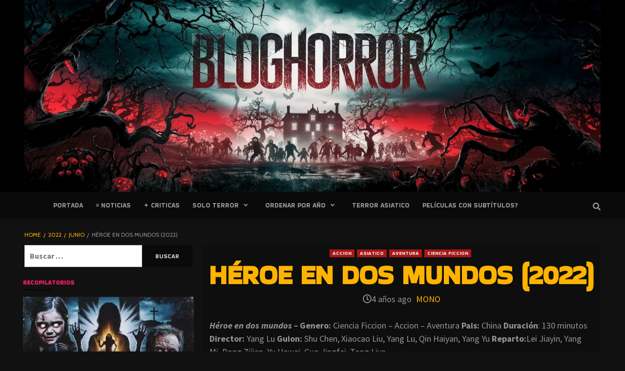

--- FILE ---
content_type: text/html; charset=utf-8
request_url: https://bloghorror.com/2022/06/heroe-en-dos-mundos-2022.html
body_size: 32488
content:
<!doctype html>
<html lang="es">
<head><meta charset="UTF-8"><script>if(navigator.userAgent.match(/MSIE|Internet Explorer/i)||navigator.userAgent.match(/Trident\/7\..*?rv:11/i)){var href=document.location.href;if(!href.match(/[?&]nowprocket/)){if(href.indexOf("?")==-1){if(href.indexOf("#")==-1){document.location.href=href+"?nowprocket=1"}else{document.location.href=href.replace("#","?nowprocket=1#")}}else{if(href.indexOf("#")==-1){document.location.href=href+"&nowprocket=1"}else{document.location.href=href.replace("#","&nowprocket=1#")}}}}</script><script>(()=>{class RocketLazyLoadScripts{constructor(){this.v="1.2.6",this.triggerEvents=["keydown","mousedown","mousemove","touchmove","touchstart","touchend","wheel"],this.userEventHandler=this.t.bind(this),this.touchStartHandler=this.i.bind(this),this.touchMoveHandler=this.o.bind(this),this.touchEndHandler=this.h.bind(this),this.clickHandler=this.u.bind(this),this.interceptedClicks=[],this.interceptedClickListeners=[],this.l(this),window.addEventListener("pageshow",(t=>{this.persisted=t.persisted,this.everythingLoaded&&this.m()})),this.CSPIssue=sessionStorage.getItem("rocketCSPIssue"),document.addEventListener("securitypolicyviolation",(t=>{this.CSPIssue||"script-src-elem"!==t.violatedDirective||"data"!==t.blockedURI||(this.CSPIssue=!0,sessionStorage.setItem("rocketCSPIssue",!0))})),document.addEventListener("DOMContentLoaded",(()=>{this.k()})),this.delayedScripts={normal:[],async:[],defer:[]},this.trash=[],this.allJQueries=[]}p(t){document.hidden?t.t():(this.triggerEvents.forEach((e=>window.addEventListener(e,t.userEventHandler,{passive:!0}))),window.addEventListener("touchstart",t.touchStartHandler,{passive:!0}),window.addEventListener("mousedown",t.touchStartHandler),document.addEventListener("visibilitychange",t.userEventHandler))}_(){this.triggerEvents.forEach((t=>window.removeEventListener(t,this.userEventHandler,{passive:!0}))),document.removeEventListener("visibilitychange",this.userEventHandler)}i(t){"HTML"!==t.target.tagName&&(window.addEventListener("touchend",this.touchEndHandler),window.addEventListener("mouseup",this.touchEndHandler),window.addEventListener("touchmove",this.touchMoveHandler,{passive:!0}),window.addEventListener("mousemove",this.touchMoveHandler),t.target.addEventListener("click",this.clickHandler),this.L(t.target,!0),this.S(t.target,"onclick","rocket-onclick"),this.C())}o(t){window.removeEventListener("touchend",this.touchEndHandler),window.removeEventListener("mouseup",this.touchEndHandler),window.removeEventListener("touchmove",this.touchMoveHandler,{passive:!0}),window.removeEventListener("mousemove",this.touchMoveHandler),t.target.removeEventListener("click",this.clickHandler),this.L(t.target,!1),this.S(t.target,"rocket-onclick","onclick"),this.M()}h(){window.removeEventListener("touchend",this.touchEndHandler),window.removeEventListener("mouseup",this.touchEndHandler),window.removeEventListener("touchmove",this.touchMoveHandler,{passive:!0}),window.removeEventListener("mousemove",this.touchMoveHandler)}u(t){t.target.removeEventListener("click",this.clickHandler),this.L(t.target,!1),this.S(t.target,"rocket-onclick","onclick"),this.interceptedClicks.push(t),t.preventDefault(),t.stopPropagation(),t.stopImmediatePropagation(),this.M()}O(){window.removeEventListener("touchstart",this.touchStartHandler,{passive:!0}),window.removeEventListener("mousedown",this.touchStartHandler),this.interceptedClicks.forEach((t=>{t.target.dispatchEvent(new MouseEvent("click",{view:t.view,bubbles:!0,cancelable:!0}))}))}l(t){EventTarget.prototype.addEventListenerWPRocketBase=EventTarget.prototype.addEventListener,EventTarget.prototype.addEventListener=function(e,i,o){"click"!==e||t.windowLoaded||i===t.clickHandler||t.interceptedClickListeners.push({target:this,func:i,options:o}),(this||window).addEventListenerWPRocketBase(e,i,o)}}L(t,e){this.interceptedClickListeners.forEach((i=>{i.target===t&&(e?t.removeEventListener("click",i.func,i.options):t.addEventListener("click",i.func,i.options))})),t.parentNode!==document.documentElement&&this.L(t.parentNode,e)}D(){return new Promise((t=>{this.P?this.M=t:t()}))}C(){this.P=!0}M(){this.P=!1}S(t,e,i){t.hasAttribute&&t.hasAttribute(e)&&(event.target.setAttribute(i,event.target.getAttribute(e)),event.target.removeAttribute(e))}t(){this._(this),"loading"===document.readyState?document.addEventListener("DOMContentLoaded",this.R.bind(this)):this.R()}k(){let t=[];document.querySelectorAll("script[type=rocketlazyloadscript][data-rocket-src]").forEach((e=>{let i=e.getAttribute("data-rocket-src");if(i&&!i.startsWith("data:")){0===i.indexOf("//")&&(i=location.protocol+i);try{const o=new URL(i).origin;o!==location.origin&&t.push({src:o,crossOrigin:e.crossOrigin||"module"===e.getAttribute("data-rocket-type")})}catch(t){}}})),t=[...new Map(t.map((t=>[JSON.stringify(t),t]))).values()],this.T(t,"preconnect")}async R(){this.lastBreath=Date.now(),this.j(this),this.F(this),this.I(),this.W(),this.q(),await this.A(this.delayedScripts.normal),await this.A(this.delayedScripts.defer),await this.A(this.delayedScripts.async);try{await this.U(),await this.H(this),await this.J()}catch(t){console.error(t)}window.dispatchEvent(new Event("rocket-allScriptsLoaded")),this.everythingLoaded=!0,this.D().then((()=>{this.O()})),this.N()}W(){document.querySelectorAll("script[type=rocketlazyloadscript]").forEach((t=>{t.hasAttribute("data-rocket-src")?t.hasAttribute("async")&&!1!==t.async?this.delayedScripts.async.push(t):t.hasAttribute("defer")&&!1!==t.defer||"module"===t.getAttribute("data-rocket-type")?this.delayedScripts.defer.push(t):this.delayedScripts.normal.push(t):this.delayedScripts.normal.push(t)}))}async B(t){if(await this.G(),!0!==t.noModule||!("noModule"in HTMLScriptElement.prototype))return new Promise((e=>{let i;function o(){(i||t).setAttribute("data-rocket-status","executed"),e()}try{if(navigator.userAgent.indexOf("Firefox/")>0||""===navigator.vendor||this.CSPIssue)i=document.createElement("script"),[...t.attributes].forEach((t=>{let e=t.nodeName;"type"!==e&&("data-rocket-type"===e&&(e="type"),"data-rocket-src"===e&&(e="src"),i.setAttribute(e,t.nodeValue))})),t.text&&(i.text=t.text),i.hasAttribute("src")?(i.addEventListener("load",o),i.addEventListener("error",(function(){i.setAttribute("data-rocket-status","failed-network"),e()})),setTimeout((()=>{i.isConnected||e()}),1)):(i.text=t.text,o()),t.parentNode.replaceChild(i,t);else{const i=t.getAttribute("data-rocket-type"),s=t.getAttribute("data-rocket-src");i?(t.type=i,t.removeAttribute("data-rocket-type")):t.removeAttribute("type"),t.addEventListener("load",o),t.addEventListener("error",(i=>{this.CSPIssue&&i.target.src.startsWith("data:")?(console.log("WPRocket: data-uri blocked by CSP -> fallback"),t.removeAttribute("src"),this.B(t).then(e)):(t.setAttribute("data-rocket-status","failed-network"),e())})),s?(t.removeAttribute("data-rocket-src"),t.src=s):t.src="data:text/javascript;base64,"+window.btoa(unescape(encodeURIComponent(t.text)))}}catch(i){t.setAttribute("data-rocket-status","failed-transform"),e()}}));t.setAttribute("data-rocket-status","skipped")}async A(t){const e=t.shift();return e&&e.isConnected?(await this.B(e),this.A(t)):Promise.resolve()}q(){this.T([...this.delayedScripts.normal,...this.delayedScripts.defer,...this.delayedScripts.async],"preload")}T(t,e){var i=document.createDocumentFragment();t.forEach((t=>{const o=t.getAttribute&&t.getAttribute("data-rocket-src")||t.src;if(o&&!o.startsWith("data:")){const s=document.createElement("link");s.href=o,s.rel=e,"preconnect"!==e&&(s.as="script"),t.getAttribute&&"module"===t.getAttribute("data-rocket-type")&&(s.crossOrigin=!0),t.crossOrigin&&(s.crossOrigin=t.crossOrigin),t.integrity&&(s.integrity=t.integrity),i.appendChild(s),this.trash.push(s)}})),document.head.appendChild(i)}j(t){let e={};function i(i,o){return e[o].eventsToRewrite.indexOf(i)>=0&&!t.everythingLoaded?"rocket-"+i:i}function o(t,o){!function(t){e[t]||(e[t]={originalFunctions:{add:t.addEventListener,remove:t.removeEventListener},eventsToRewrite:[]},t.addEventListener=function(){arguments[0]=i(arguments[0],t),e[t].originalFunctions.add.apply(t,arguments)},t.removeEventListener=function(){arguments[0]=i(arguments[0],t),e[t].originalFunctions.remove.apply(t,arguments)})}(t),e[t].eventsToRewrite.push(o)}function s(e,i){let o=e[i];e[i]=null,Object.defineProperty(e,i,{get:()=>o||function(){},set(s){t.everythingLoaded?o=s:e["rocket"+i]=o=s}})}o(document,"DOMContentLoaded"),o(window,"DOMContentLoaded"),o(window,"load"),o(window,"pageshow"),o(document,"readystatechange"),s(document,"onreadystatechange"),s(window,"onload"),s(window,"onpageshow");try{Object.defineProperty(document,"readyState",{get:()=>t.rocketReadyState,set(e){t.rocketReadyState=e},configurable:!0}),document.readyState="loading"}catch(t){console.log("WPRocket DJE readyState conflict, bypassing")}}F(t){let e;function i(e){return t.everythingLoaded?e:e.split(" ").map((t=>"load"===t||0===t.indexOf("load.")?"rocket-jquery-load":t)).join(" ")}function o(o){function s(t){const e=o.fn[t];o.fn[t]=o.fn.init.prototype[t]=function(){return this[0]===window&&("string"==typeof arguments[0]||arguments[0]instanceof String?arguments[0]=i(arguments[0]):"object"==typeof arguments[0]&&Object.keys(arguments[0]).forEach((t=>{const e=arguments[0][t];delete arguments[0][t],arguments[0][i(t)]=e}))),e.apply(this,arguments),this}}o&&o.fn&&!t.allJQueries.includes(o)&&(o.fn.ready=o.fn.init.prototype.ready=function(e){return t.domReadyFired?e.bind(document)(o):document.addEventListener("rocket-DOMContentLoaded",(()=>e.bind(document)(o))),o([])},s("on"),s("one"),t.allJQueries.push(o)),e=o}o(window.jQuery),Object.defineProperty(window,"jQuery",{get:()=>e,set(t){o(t)}})}async H(t){const e=document.querySelector("script[data-webpack]");e&&(await async function(){return new Promise((t=>{e.addEventListener("load",t),e.addEventListener("error",t)}))}(),await t.K(),await t.H(t))}async U(){this.domReadyFired=!0;try{document.readyState="interactive"}catch(t){}await this.G(),document.dispatchEvent(new Event("rocket-readystatechange")),await this.G(),document.rocketonreadystatechange&&document.rocketonreadystatechange(),await this.G(),document.dispatchEvent(new Event("rocket-DOMContentLoaded")),await this.G(),window.dispatchEvent(new Event("rocket-DOMContentLoaded"))}async J(){try{document.readyState="complete"}catch(t){}await this.G(),document.dispatchEvent(new Event("rocket-readystatechange")),await this.G(),document.rocketonreadystatechange&&document.rocketonreadystatechange(),await this.G(),window.dispatchEvent(new Event("rocket-load")),await this.G(),window.rocketonload&&window.rocketonload(),await this.G(),this.allJQueries.forEach((t=>t(window).trigger("rocket-jquery-load"))),await this.G();const t=new Event("rocket-pageshow");t.persisted=this.persisted,window.dispatchEvent(t),await this.G(),window.rocketonpageshow&&window.rocketonpageshow({persisted:this.persisted}),this.windowLoaded=!0}m(){document.onreadystatechange&&document.onreadystatechange(),window.onload&&window.onload(),window.onpageshow&&window.onpageshow({persisted:this.persisted})}I(){const t=new Map;document.write=document.writeln=function(e){const i=document.currentScript;i||console.error("WPRocket unable to document.write this: "+e);const o=document.createRange(),s=i.parentElement;let n=t.get(i);void 0===n&&(n=i.nextSibling,t.set(i,n));const c=document.createDocumentFragment();o.setStart(c,0),c.appendChild(o.createContextualFragment(e)),s.insertBefore(c,n)}}async G(){Date.now()-this.lastBreath>45&&(await this.K(),this.lastBreath=Date.now())}async K(){return document.hidden?new Promise((t=>setTimeout(t))):new Promise((t=>requestAnimationFrame(t)))}N(){this.trash.forEach((t=>t.remove()))}static run(){const t=new RocketLazyLoadScripts;t.p(t)}}RocketLazyLoadScripts.run()})();</script>
	    <!-- Global site tag (gtag.js) - Google Analytics -->
<script type="rocketlazyloadscript" async data-rocket-src="https://www.googletagmanager.com/gtag/js?id=UA-3548630-3"></script>
	
	<meta name="msvalidate.01" content="D0752D5F1070873A0067FC1A59048C0E" />
	<meta name="a.validate.01" content="3e5d0ebae476bb86a0f6fc7853e51a013892" />
	
<script type="rocketlazyloadscript">
  window.dataLayer = window.dataLayer || [];
  function gtag(){dataLayer.push(arguments);}
  gtag('js', new Date());

  gtag('config', 'UA-3548630-3');
</script>
	<meta name="a.validate.01" content="3e5d0ebae476bb86a0f6fc7853e51a013892" />
	
<script type="rocketlazyloadscript">
  window.dataLayer = window.dataLayer || [];
  function gtag(){dataLayer.push(arguments);}
  gtag('js', new Date());

  gtag('config', 'UA-3548630-3');
</script>


	
    <meta name="viewport" content="width=device-width, initial-scale=1">
    <link rel="profile" href="https://gmpg.org/xfn/11">

                <script type="rocketlazyloadscript" data-cfasync="false">
                window._EPYT_ = window._EPYT_ || {
                    ajaxurl: "https://bloghorror.com/wp-admin/admin-ajax.php",
                    security: "a6e563d45a",
                    gallery_scrolloffset: 20,
                    eppathtoscripts: "https://bloghorror.com/wp-content/plugins/youtube-embed-plus/scripts/",
                    eppath: "https://bloghorror.com/wp-content/plugins/youtube-embed-plus/",
                    epresponsiveselector: ["iframe.__youtube_prefs__","iframe[src*='youtube.com']","iframe[src*='youtube-nocookie.com']","iframe[data-ep-src*='youtube.com']","iframe[data-ep-src*='youtube-nocookie.com']","iframe[data-ep-gallerysrc*='youtube.com']"],
                    version: "14.2.2",
                    epdovol: true,
                    evselector: 'iframe.__youtube_prefs__[src], iframe[src*="youtube.com/embed/"], iframe[src*="youtube-nocookie.com/embed/"]',
                    ajax_compat: false,
                    maxres_facade: 'eager',
                    ytapi_load: 'light',
                    pause_others: false,
                    facade_mode: false,
                    not_live_on_channel: false,
                    stopMobileBuffer: true                };</script>
            <meta name='robots' content='index, follow, max-image-preview:large, max-snippet:-1, max-video-preview:-1' />
	<style>img:is([sizes="auto" i], [sizes^="auto," i]) { contain-intrinsic-size: 3000px 1500px }</style>
	
	<!-- This site is optimized with the Yoast SEO plugin v24.9 - https://yoast.com/wordpress/plugins/seo/ -->
	<title>Héroe en dos mundos (2022) - Pelicula de aventura China</title><link rel="preload" data-rocket-preload as="style" href="https://fonts.googleapis.com/css?family=Bakbak%20One%3A400%7CCabin%3A400%2C400italic%2C500%2C600%2C700%7CSource%20Sans%20Pro%3A400%2C400i%2C700%2C700i%7CLato%3A400%2C300%2C400italic%2C900%2C700&#038;subset=latin,latin%2Clatin-ext&#038;display=swap" /><link rel="stylesheet" href="https://fonts.googleapis.com/css?family=Bakbak%20One%3A400%7CCabin%3A400%2C400italic%2C500%2C600%2C700%7CSource%20Sans%20Pro%3A400%2C400i%2C700%2C700i%7CLato%3A400%2C300%2C400italic%2C900%2C700&#038;subset=latin,latin%2Clatin-ext&#038;display=swap" media="print" onload="this.media='all'" /><noscript><link rel="stylesheet" href="https://fonts.googleapis.com/css?family=Bakbak%20One%3A400%7CCabin%3A400%2C400italic%2C500%2C600%2C700%7CSource%20Sans%20Pro%3A400%2C400i%2C700%2C700i%7CLato%3A400%2C300%2C400italic%2C900%2C700&#038;subset=latin,latin%2Clatin-ext&#038;display=swap" /></noscript><style id="rocket-critical-css">ul{box-sizing:border-box}.entry-content{counter-reset:footnotes}:root{--wp--preset--font-size--normal:16px;--wp--preset--font-size--huge:42px}.screen-reader-text{border:0;clip:rect(1px,1px,1px,1px);clip-path:inset(50%);height:1px;margin:-1px;overflow:hidden;padding:0;position:absolute;width:1px;word-wrap:normal!important}@media screen and (max-width:736px){body .extendedwopts-hide.extendedwopts-mobile{display:none!important}}.wpsr-bg{display:none;position:fixed;z-index:9999;top:0;left:0;right:0;bottom:0;background:rgb(0 0 0 / 20%);padding:0}.wpsr-bg.wpsr-pp-closed{display:none}.wpsr-pp-inner{margin:0 auto;display:flex;flex-direction:column;justify-content:center;height:100%}.wpsr-popup{display:none;background:#fff;display:flex;flex-wrap:nowrap;flex-direction:column;box-shadow:0 3px 6px rgb(0 0 0 / 16%),0 3px 6px rgb(0 0 0 / 23%);border-radius:10px;max-height:100%;transform:translateY(-50px);opacity:.8}.wpsr-pp-head{text-align:center;padding:10px 0;position:relative;border-bottom:1px solid #dfdfdf}.wpsr-pp-head h3{margin:0!important;font-size:20px}.wpsr-pp-content{overflow-y:auto;padding:20px}.wpsr-pp-close{position:absolute;top:50%;right:10px;color:#333;transform:translateY(-50%);padding:10px}.wpsr-pp-foot{text-align:center;padding:10px 0;font-size:12px;color:#777;border-top:1px solid #dfdfdf}.wpsr-pp-foot a{color:#ff8226;text-decoration:none}#wpsr-share-menu .wpsr-pp-inner{max-width:700px}.wpsr-sm-links{display:flex;flex-wrap:wrap}.wpsr-sm-links>div{width:33.33%;padding:5px;box-sizing:border-box}.wpsr-sm-link{display:flex;color:#fff;border-radius:5px;padding:5px;font-size:15px;text-decoration:none;border-bottom:2px solid rgb(0 0 0 / 10%);text-shadow:0 1px 1px rgb(0 0 0 / 30%);background:linear-gradient(rgb(0 0 0 / 1%),rgb(0 0 0 / 5%))}.wpsr-sm-icon{width:24px;margin:0 5px;display:flex;flex-direction:column;align-items:center;justify-content:center}.wpsr-sm-text{overflow:hidden;text-overflow:ellipsis;white-space:nowrap}#wpsr-short-link .wpsr-pp-inner{max-width:500px}#wpsr-short-link .wpsr-pp-content{display:flex;font-size:15px}#wpsr-short-link-url{flex:1;text-align:center}#wpsr-sl-copy-btn{background:#000;text-align:center;display:flex;flex-direction:column;justify-content:center;align-content:center;padding:5px 15px;color:#fff;border-radius:5px;margin-left:10px;text-decoration:none}@media screen and (max-width:700px){#wpsr-share-menu .wpsr-pp-inner,#wpsr-short-link .wpsr-pp-inner{max-width:100%}.wpsr-popup{border-radius:0}.wpsr-sm-links>div{width:50%}.wpsr-sm-link{padding:10px}}.socializer .ctext:empty{display:none!important}.socializer a>*{display:inline-block;vertical-align:middle;padding:0;margin:0}.sr-count-1 span.ctext{background:#ff5722;position:absolute;top:-.6em;right:-.6em;border-radius:1em;font-size:.6em;line-height:1;padding:.3em .5em;z-index:99;color:#fff;box-shadow:0 1px 3px -1px #000}.fa,.fab,.far,.fas{-moz-osx-font-smoothing:grayscale;-webkit-font-smoothing:antialiased;display:inline-block;font-style:normal;font-variant:normal;text-rendering:auto;line-height:1}.fa-angle-up:before{content:"\f106"}.fa-clock:before{content:"\f017"}.fa-delicious:before{content:"\f1a5"}.fa-digg:before{content:"\f1a6"}.fa-envelope:before{content:"\f0e0"}.fa-facebook-f:before{content:"\f39e"}.fa-facebook-messenger:before{content:"\f39f"}.fa-file-pdf:before{content:"\f1c1"}.fa-get-pocket:before{content:"\f265"}.fa-google:before{content:"\f1a0"}.fa-hacker-news:before{content:"\f1d4"}.fa-line:before{content:"\f3c0"}.fa-link:before{content:"\f0c1"}.fa-linkedin-in:before{content:"\f0e1"}.fa-mix:before{content:"\f3cb"}.fa-odnoklassniki:before{content:"\f263"}.fa-pinterest:before{content:"\f0d2"}.fa-print:before{content:"\f02f"}.fa-reddit-alien:before{content:"\f281"}.fa-renren:before{content:"\f18b"}.fa-rss-square:before{content:"\f143"}.fa-search:before{content:"\f002"}.fa-skype:before{content:"\f17e"}.fa-sms:before{content:"\f7cd"}.fa-telegram-plane:before{content:"\f3fe"}.fa-times:before{content:"\f00d"}.fa-tumblr:before{content:"\f173"}.fa-twitter:before{content:"\f099"}.fa-vk:before{content:"\f189"}.fa-weibo:before{content:"\f18a"}.fa-weixin:before{content:"\f1d7"}.fa-whatsapp:before{content:"\f232"}.fa-xing:before{content:"\f168"}.fa-yahoo:before{content:"\f19e"}@font-face{font-family:"Font Awesome 5 Brands";font-style:normal;font-weight:400;font-display:swap;src:url(https://use.fontawesome.com/releases/v5.15.3/webfonts/fa-brands-400.eot);src:url(https://use.fontawesome.com/releases/v5.15.3/webfonts/fa-brands-400.eot?#iefix) format("embedded-opentype"),url(https://use.fontawesome.com/releases/v5.15.3/webfonts/fa-brands-400.woff2) format("woff2"),url(https://use.fontawesome.com/releases/v5.15.3/webfonts/fa-brands-400.woff) format("woff"),url(https://use.fontawesome.com/releases/v5.15.3/webfonts/fa-brands-400.ttf) format("truetype"),url(https://use.fontawesome.com/releases/v5.15.3/webfonts/fa-brands-400.svg#fontawesome) format("svg")}.fab{font-family:"Font Awesome 5 Brands"}@font-face{font-family:"Font Awesome 5 Free";font-style:normal;font-weight:400;font-display:swap;src:url(https://use.fontawesome.com/releases/v5.15.3/webfonts/fa-regular-400.eot);src:url(https://use.fontawesome.com/releases/v5.15.3/webfonts/fa-regular-400.eot?#iefix) format("embedded-opentype"),url(https://use.fontawesome.com/releases/v5.15.3/webfonts/fa-regular-400.woff2) format("woff2"),url(https://use.fontawesome.com/releases/v5.15.3/webfonts/fa-regular-400.woff) format("woff"),url(https://use.fontawesome.com/releases/v5.15.3/webfonts/fa-regular-400.ttf) format("truetype"),url(https://use.fontawesome.com/releases/v5.15.3/webfonts/fa-regular-400.svg#fontawesome) format("svg")}.fab,.far{font-weight:400}@font-face{font-family:"Font Awesome 5 Free";font-style:normal;font-weight:900;font-display:swap;src:url(https://use.fontawesome.com/releases/v5.15.3/webfonts/fa-solid-900.eot);src:url(https://use.fontawesome.com/releases/v5.15.3/webfonts/fa-solid-900.eot?#iefix) format("embedded-opentype"),url(https://use.fontawesome.com/releases/v5.15.3/webfonts/fa-solid-900.woff2) format("woff2"),url(https://use.fontawesome.com/releases/v5.15.3/webfonts/fa-solid-900.woff) format("woff"),url(https://use.fontawesome.com/releases/v5.15.3/webfonts/fa-solid-900.ttf) format("truetype"),url(https://use.fontawesome.com/releases/v5.15.3/webfonts/fa-solid-900.svg#fontawesome) format("svg")}.fa,.far,.fas{font-family:"Font Awesome 5 Free"}.fa,.fas{font-weight:900}html{font-family:sans-serif;-webkit-text-size-adjust:100%;-ms-text-size-adjust:100%}body{margin:0}article,aside,figcaption,figure,header,main,nav{display:block}a{background-color:transparent}h1{margin:.67em 0;font-size:2em}img{border:0}figure{margin:1em 40px}input{margin:0;font:inherit;color:inherit}input[type=submit]{-webkit-appearance:button}input::-moz-focus-inner{padding:0;border:0}input{line-height:normal}input[type=search]{-webkit-box-sizing:content-box;-moz-box-sizing:content-box;box-sizing:content-box;-webkit-appearance:textfield}input[type=search]::-webkit-search-cancel-button,input[type=search]::-webkit-search-decoration{-webkit-appearance:none}*{-webkit-box-sizing:border-box;-moz-box-sizing:border-box;box-sizing:border-box}:after,:before{-webkit-box-sizing:border-box;-moz-box-sizing:border-box;box-sizing:border-box}html{font-size:10px}body{font-family:"Helvetica Neue",Helvetica,Arial,sans-serif;font-size:14px;line-height:1.42857143;color:#333;background-color:#fff}input{font-family:inherit;font-size:inherit;line-height:inherit}a{color:#337ab7;text-decoration:none}figure{margin:0}img{vertical-align:middle}h1,h3,h4{font-family:inherit;font-weight:500;line-height:1.1;color:inherit}h1,h3{margin-top:20px;margin-bottom:10px}h4{margin-top:10px;margin-bottom:10px}h1{font-size:36px}h3{font-size:24px}h4{font-size:18px}p{margin:0 0 10px}.text-center{text-align:center}ul{margin-top:0;margin-bottom:10px}ul ul{margin-bottom:0}.container{padding-right:15px;padding-left:15px;margin-right:auto;margin-left:auto}@media (min-width:768px){.container{width:750px}}@media (min-width:992px){.container{width:970px}}@media (min-width:1200px){.container{width:1170px}}.row{margin-right:-15px;margin-left:-15px}.col-md-2,.col-sm-2,.col-sm-6{position:relative;min-height:1px;padding-right:15px;padding-left:15px}@media (min-width:768px){.col-sm-2,.col-sm-6{float:left}.col-sm-6{width:50%}.col-sm-2{width:16.66666667%}}@media (min-width:992px){.col-md-2{float:left}.col-md-2{width:16.66666667%}}label{display:inline-block;max-width:100%;margin-bottom:5px;font-weight:700}input[type=search]{-webkit-box-sizing:border-box;-moz-box-sizing:border-box;box-sizing:border-box}input[type=search]{-webkit-appearance:none}.container:after,.container:before,.row:after,.row:before{display:table;content:" "}.container:after,.row:after{clear:both}@-ms-viewport{width:device-width}html{font-family:'Montserrat:400,700',sans-serif;font-size:100%;-webkit-text-size-adjust:100%;-ms-text-size-adjust:100%;text-rendering:auto;-webkit-font-smoothing:antialiased;-moz-osx-font-smoothing:grayscale}body{margin:0}article,aside,figcaption,figure,header,main,nav{display:block}a{background-color:transparent}h1{font-size:2em;margin:0.67em 0}img{border:0}figure{margin:1em 40px}input{color:inherit;font:inherit;margin:0}input[type="submit"]{-webkit-appearance:button}input::-moz-focus-inner{border:0;padding:0}input{line-height:normal}input[type="search"]::-webkit-search-cancel-button,input[type="search"]::-webkit-search-decoration{-webkit-appearance:none}body,input{color:#959595;font-family:'Source Sans Pro',sans-serif;font-size:16px;font-size:1rem;line-height:1.5}h1,h3,h4{clear:both;color:#E91E63;font-weight:700;font-size:28px;text-transform:uppercase}h1,h3,h4,.main-navigation a,.font-family-1,.widget-title,.grid-item-metadata .item-metadata,.figure-categories .cat-links{font-family:'Rubik:400,700',sans-serif}p{margin-bottom:20px}i{font-style:italic}html{box-sizing:border-box}*,*:before,*:after{box-sizing:inherit}body{background-color:#f5f5f5}ul{margin-left:0;padding-left:0}ul{list-style:disc}li>ul{margin-bottom:0;margin-left:1.5em}img{height:auto!important;max-width:100%}figure{margin:0 auto}input[type="submit"]{border:1px solid;border-color:#ccc #ccc #bbb;border-radius:3px;font-size:16px;line-height:1;outline:none;padding:5px 25px}input[type="text"],input[type="search"]{color:#666;border:1px solid #ccc;border-radius:3px;padding:3px;outline:none}input{height:45px;line-height:45px}.table-block{display:table;width:100%;height:100%}.table-block-child{display:table-cell}.v-center{vertical-align:middle}a{color:#ffb300;text-decoration:none;text-transform:uppercase}a:visited{color:#ffb300}.container{padding-left:10px;padding-right:10px}[class*="col-"]{padding-left:7px;padding-right:7px}.row{margin-right:-10px;margin-left:-10px}@media (max-width:768px){.promotion-section{margin-top:20px}}.main-navigation{border-top:1px solid;border-bottom:1px solid;text-align:center}.header-layout-2 .main-navigation i.ham{margin-left:auto;margin-right:50px}.navigation-container{border-left:1px solid;border-right:1px solid;position:relative}.navigation-container .site-title,.navigation-container ul li a,.navigation-container .icon-search{color:#959595}.icon-search{border-left:1px solid;text-align:right;right:0}.icon-search{position:absolute;line-height:60px;height:60px;width:80px}#af-search-wrap{-webkit-backface-visibility:hidden;backface-visibility:hidden;background:rgba(16,16,16,0.94);opacity:0;position:fixed;top:0;left:0;-webkit-transform:translate3d(0,-100%,0);-moz-transform:translate3d(0,-100%,0);-ms-transform:translate3d(0,-100%,0);-o-transform:translate3d(0,-100%,0);transform:translate3d(0,-100%,0);width:100%;height:100%;z-index:999999}.af-search-close span{display:block;position:absolute;left:0;width:60px;top:27px;background:#444;-webkit-transform:rotate(0deg);-moz-transform:rotate(0deg);-ms-transform:rotate(0deg);-o-transform:rotate(0deg);transform:rotate(0deg);height:3px}.af-search-close{position:absolute;height:60px;top:60px;right:80px;width:60px}.af-search-close span:nth-child(1){-webkit-transform:rotate(45deg);-moz-transform:rotate(45deg);-ms-transform:rotate(45deg);-o-transform:rotate(45deg);transform:rotate(45deg)}.af-search-close span:nth-child(2){-webkit-transform:rotate(-45deg);-moz-transform:rotate(-45deg);-ms-transform:rotate(-45deg);-o-transform:rotate(-45deg);transform:rotate(-45deg)}.main-navigation .toggle-menu{height:55px;display:none}.ham{width:23px;height:2px;top:27px;display:block;margin-right:auto;margin-left:10px;background-color:#fff;position:relative}.ham:before,.ham:after{position:absolute;content:'';width:100%;height:2px;left:0;background-color:#fff}.ham:before{top:-8px}.ham:after{top:8px}.main-navigation .menu>ul{display:block;margin:0;padding:0;list-style:none;vertical-align:top}.main-navigation .menu ul li{position:relative;display:block;float:left}.main-navigation .menu ul li a{text-rendering:optimizeLegibility;font-weight:500;font-size:13px;line-height:20px;letter-spacing:1px;font-family:'bakbak one'}@media only screen and (min-width:992px){.main-navigation .menu ul ul li{width:260px}.main-navigation .menu ul ul a{border-top:1px solid rgba(0,0,0,.1);display:block;padding:12px 15px;line-height:inherit;position:relative}.main-navigation .menu ul ul a:before{margin-right:10px;position:absolute;left:15px;top:16px;display:inline-block;content:"\f105";font-weight:600;display:none}.main-navigation .menu ul ul{background:#353535;position:absolute;text-align:left;visibility:hidden;filter:alpha(opacity=0);opacity:0;margin:0 auto;padding:0;z-index:9;-webkit-box-shadow:-1px 2px 5px 0 rgba(0,0,0,0.15);-moz-box-shadow:-1px 2px 5px 0 rgba(0,0,0,0.15);-ms-box-shadow:-1px 2px 5px 0 rgba(0,0,0,0.15);-o-box-shadow:-1px 2px 5px 0 rgba(0,0,0,0.15);box-shadow:-1px 2px 5px 0 rgba(0,0,0,0.15)}.main-navigation .menu>ul>li>ul{top:120%;left:0}}.screen-reader-text{border:0;clip:rect(1px,1px,1px,1px);clip-path:inset(50%);height:1px;margin:-1px;overflow:hidden;padding:0;position:absolute!important;width:1px;word-wrap:normal!important}.entry-content:before,.entry-content:after,.site-header:before,.site-header:after,.site-branding:before,.site-branding:after,.main-navigation:before,.main-navigation:after,.covernews-widget:before,.covernews-widget:after{content:"";display:table;table-layout:fixed}.entry-content:after,.site-header:after,.site-branding:after,.main-navigation:after,.covernews-widget:after{clear:both}.widget-title{font-size:24px;font-weight:600}h1.entry-title{margin:0 0 10px 0px}.widget ul{list-style:none;padding-left:0;margin-left:0}#secondary .widget ul.cat-links li{padding-bottom:0px}.search-form label{display:block;width:70%;float:left}.search-form label .search-field{height:45px;-webkit-border-radius:0;border-radius:0;padding-left:10px;width:100%}.search-form .search-submit{border:0;color:#ccc;height:45px;padding-left:20px;padding-right:20px;-webkit-border-radius:0;border-radius:0;width:30%;font-family:'bakbak one';font-size:12px;text-transform:uppercase}.af-search-box .search-form{max-width:720px;margin-left:auto;margin-right:auto}.af-search-box .search-form label{width:85%;width:calc(100% - 200px)}.af-search-box .search-form .search-submit{float:right;font-size:24px;width:200px;height:60px;line-height:60px;padding-top:0;padding-bottom:0}.af-search-box .search-form label .search-field{border-width:1px 0 1px 1px;height:60px;line-height:60px;padding:0 15px;width:100%}.data-bg{width:100%;display:block;position:relative;background-size:cover;background-position:center center;background-repeat:no-repeat}.data-bg.data-bg-hover.data-bg-categorised a{position:absolute;top:0;left:0;width:100%;height:100%}.data-bg-hover:before{content:"";background:#0a0a0a;position:absolute;left:0;right:0;width:100%;height:100%;filter:alpha(opacity=100);opacity:0.85;background:-moz-linear-gradient(top,rgba(0,0,0,0) 40%,rgba(0,0,0,1) 100%);background:-webkit-gradient(linear,left top,left bottom,color-stop(40%,rgba(0,0,0,0)),color-stop(100%,rgba(0,0,0,1)));background:-webkit-linear-gradient(top,rgba(0,0,0,0) 40%,rgba(0,0,0,1) 100%);background:-o-linear-gradient(top,rgba(0,0,0,0) 40%,rgba(0,0,0,1) 100%);background:-ms-linear-gradient(top,rgba(0,0,0,0) 40%,rgba(0,0,0,1) 100%);background:linear-gradient(to bottom,rgba(0,0,0,0) 40%,rgba(0,0,0,1) 100%);filter:progid:DXImageTransform.Microsoft.gradient(startColorstr='#00000000', endColorstr='#b3000000', GradientType=0)}.data-bg-categorised{height:400px}.main-navigation ul>li>ul>li>a:after{display:none}.main-navigation ul>li>a:after{background-color:transparent;content:'';width:0;height:3px;position:absolute;bottom:0;left:0;margin:0 auto;-webkit-transform:translate3d(0,0,0);transform:translate3d(0,0,0)}.masthead-banner{padding:30px 0}.site-branding .site-title{font-size:70px;margin:0 auto;font-weight:600;line-height:1}@media (min-width:1200px){.container{width:1200px}}@media only screen and (min-width:1200px) and (max-width:1400px){.container{width:%;padding-left:20px;padding-right:20px}}#primary,#secondary{float:left}.entry-content,#secondary .widget{padding:15px;padding-top:0px}#primary{width:70%}#secondary{width:30%}.align-content-right #primary{float:right}@media only screen and (min-width:992px){.align-content-right #primary{padding-left:10px;padding-right:0px}.align-content-right #secondary{padding-right:10px;padding-left:0}}@media only screen and (max-width:991px){#primary,#secondary{width:100%}}#secondary .spotlight-post{border:none}#secondary .widget-title{margin-bottom:0}.covernews_Posts_Grid .spotlight-post{display:-ms-flexbox;display:flex;-ms-flex-wrap:wrap;flex-wrap:wrap;-ms-flex-align:center;align-items:center}.banner-promotions-wrapper{margin:10px 0;text-align:center}.banner-promotions-wrapper img{position:relative}span.item-metadata.posts-date{padding-right:5px}.categorised-article-wrapper{position:relative}.figure-categories .cat-links{list-style:none}.cat-links{display:inline}.figure-categories .cat-links li{display:inline-block;opacity:0.9;font-size:10px}.full-plus-list .spotlight-post:first-of-type .figure-categories .cat-links a.covernews-categories,.figure-categories .cat-links a.covernews-categories{line-height:1;padding:3px 6px;margin-right:5px;color:#fff;background-color:#bb1919;border-radius:0px;display:inline-block;font-weight:500;opacity:1;text-transform:uppercase}.full-plus-list .spotlight-post .figure-categories .cat-links a.covernews-categories{padding:0;color:#e91e63;background-color:transparent;opacity:0.9}.figure-categories .cat-links a.category-color-2,.full-plus-list .spotlight-post:first-of-type .figure-categories .cat-links a.covernews-categories.category-color-2{background-color:#e91e63}.full-plus-list .spotlight-post .figure-categories .cat-links a.covernews-categories.category-color-2{color:#e91e63}.figure-categories .cat-links a.category-color-3{background-color:#0076b5}.full-plus-list .spotlight-post:first-of-type .figure-categories .cat-links a.covernews-categories{color:#ffffff}.grid-item-metadata{font-size:12px;color:#777777}.grid-item-metadata i{border:1px solid;padding:0px;padding-right:5px}.grid-item-metadata .posts-date i{border:none;font-weight:400}.grid-item-metadata .posts-author a{font-weight:500}.spotlight-post,#secondary .widget,article .entry-content-wrap{background-color:#0d0e0d;margin:0px 0px 15px 0px;position:relative;width:100%}.full-width-image img{width:100%}.spotlight-post figcaption{padding:15px}.entry-header-details .entry-title{margin:5px 0;letter-spacing:0;color:#ffb301;font-weight:700;text-transform:uppercase;text-align:center;font-size:30px}@media only screen and (min-width:767px){.entry-header-details .entry-title{font-size:55px}}.entry-content{margin:0em 0 0;text-align:left}.entry-content-wrap{font-size:18px;text-align:center}.article-title{margin:0 auto;line-height:1.4;font-size:15px;letter-spacing:.5px;font-weight:500}#search-2 .search-form,#search-2 label{padding-top:0;margin-bottom:0}.post-thumbnail img{width:0%}#scroll-up{position:fixed;z-index:8000;bottom:40px;right:20px;display:none;width:30px;height:50px;font-size:28px;line-height:50px;text-align:center;text-decoration:none;opacity:1!important}#scroll-up i{display:inline-block}@media only screen and (max-width:767px){#scroll-up{right:20px;bottom:20px}}iframe{max-width:100%}.main-navigation ul ul a:before{display:inline-block;font:normal normal normal 14px/1 'Font Awesome 5 Free';font-size:inherit;text-rendering:auto;-webkit-font-smoothing:antialiased;-moz-osx-font-smoothing:grayscale;font-weight:400}.icon-search,.navigation-container,.main-navigation,.single.align-content-right #primary{border:none}.main-navigation{background:#bb1919}.data-bg{background-color:#333;color:#fff}.secondary-color,input[type="submit"]{background:#0d0d0d;color:#E91E63}.figure-categories .cat-links{font-size:12px;font-weight:400}@media only screen and (max-width:767px){.article-title-1{font-size:16px}.article-title-1{font-size:14px}.af-search-box .search-form{width:90%}.af-search-close{top:30px;right:30px}.site-header .site-branding .site-title a{padding-left:0;padding-right:0}}@media only screen and (max-width:640px){.site-branding .site-title{font-size:60px}.af-search-close{top:15px;right:15px}.af-search-box .search-form label{width:100%;padding:0 15px}.af-search-box .search-form label .search-field{border-width:1px}.af-search-box .search-form .search-submit{width:65%;float:none}}.em-breadcrumbs{padding:10px 0px}.em-breadcrumbs ul{list-style:none;margin:0;padding:0;font-family:Cabin}.em-breadcrumbs ul li{display:inline;font-size:12px;font-weight:400;text-transform:uppercase}.em-breadcrumbs ul .trail-item span[itemprop='name']{position:relative;padding-left:10px;padding-right:5px}.em-breadcrumbs ul .trail-item.trail-begin span{padding-left:0}.em-breadcrumbs ul li span[itemprop='name']:before{display:inline-block;content:"/";position:absolute;top:0;left:0}.em-breadcrumbs ul .trail-item.trail-begin span:before{content:none}.header-layout-2 .masthead-banner{padding:0;background:black}.header-layout-2 .site-header .site-branding .site-title a{padding:0}.header-layout-2 .banner-promotions-wrapper{margin:0}.article-title,.main-navigation .menu ul li a{letter-spacing:0;line-height:1.2}.cart-search{position:absolute;height:60px;right:0}.icon-search{position:relative}.header-layout-2 .site-branding{text-align:left;margin:10px 0px;width:5%;position:relative;z-index:9;padding:0}.header-layout-2 .site-branding .site-title{font-size:30px}.header-layout-2 .navigation-container{text-align:left}.header-layout-2 .menu.main-menu{float:none;text-align:center}.header-layout-2 .cart-search{top:0}.header-layout-2 .cart-search{float:right}@media only screen and (max-width:1920px){.header-layout-2 .site-branding{width:5%}}@media only screen and (max-width:1199px){.header-layout-2 .site-branding .site-title{font-size:30px}}@media only screen and (max-width:1024px){.main-navigation .menu>ul{margin:0 15px}.header-layout-2 .site-branding{width:0%}}@media only screen and (max-width:991px){.header-layout-2 .menu.main-menu{text-align:left;float:none}.header-layout-2 .site-branding .site-title{font-size:30px}}header#masthead{margin-bottom:10px}.header-after1{margin:0}#secondary .widget-title span,span.header-after{padding:5px 0px 10px;display:inline-block;position:relative;margin:5px 0 13px;font-size:12px;color:#E91E63}span.header-after:after{position:absolute;content:'';left:0;bottom:0;width:60px;height:3px;background:#bb1919}#secondary .widget-title span{position:relative}#secondary .widget-title span:after{position:absolute;content:'';left:0;bottom:0;width:60px;height:3px;background:#bb1919}.header-after1{margin-bottom:0px}.full-plus-list .spotlight-post:first-of-type figcaption h3 a{color:#fff}.full-plus-list .spotlight-post:first-of-type figure.categorised-article{width:100%}.full-plus-list .spotlight-post:first-of-type .data-bg-categorised{height:230px}.full-plus-list .spotlight-post:first-of-type figcaption{padding:10px;position:absolute;bottom:0;left:0;width:100%}.full-plus-list .spotlight-post .data-bg-categorised{height:105px}.full-plus-list .spotlight-post figure.categorised-article{width:35%;height:auto;display:inline-block;vertical-align:top;margin:0}.full-plus-list .spotlight-post figcaption{width:62%;padding:5px;display:inline-block;vertical-align:top}.full-plus-list .spotlight-post .data-bg-hover:before{display:none}.full-plus-list .spotlight-post:first-of-type .grid-item-metadata a,.full-plus-list .spotlight-post:first-of-type .grid-item-metadata{color:#fff}.full-plus-list .spotlight-post:first-of-type .data-bg-hover:before{content:"";background:#0a0a0a;position:absolute;display:block;left:0;right:0;width:100%;height:100%;filter:alpha(opacity=100);opacity:0.85;background:-moz-linear-gradient(top,rgba(0,0,0,0) 40%,rgba(0,0,0,1) 100%);background:-webkit-gradient(linear,left top,left bottom,color-stop(40%,rgba(0,0,0,0)),color-stop(100%,rgba(0,0,0,1)));background:-webkit-linear-gradient(top,rgba(0,0,0,0) 40%,rgba(0,0,0,1) 100%);background:-o-linear-gradient(top,rgba(0,0,0,0) 40%,rgba(0,0,0,1) 100%);background:-ms-linear-gradient(top,rgba(0,0,0,0) 40%,rgba(0,0,0,1) 100%);background:linear-gradient(to bottom,rgba(0,0,0,0) 40%,rgba(0,0,0,1) 100%);filter:progid:DXImageTransform.Microsoft.gradient(startColorstr='#00000000', endColorstr='#b3000000', GradientType=0)}#secondary .widget{background-color:transparent;padding:0}#secondary .widget ul{background:#0d0d0d;padding:10px;margin-bottom:0}#secondary .widget ul.cat-links{background:none;padding:0}#secondary .widget .full-plus-list{width:100%}@media only screen and (max-width:992px){.header-layout-2 .site-branding{width:35%;float:left}.cart-search{position:absolute;top:0;right:10px}}@media only screen and (max-width:426px){.container{padding:0 20px}.icon-search{line-height:60px}.header-layout-2 .site-branding{width:50%;float:left;margin:15px 0px}}@media only screen and (max-width:768px) and (min-width:426px){.full-plus-list .spotlight-post .data-bg-categorised{height:150px}.container>.row{margin:0}}@media only screen and (max-width:426px){.spotlight-post,#secondary .widget{margin:0 0 10px 0}}body h1,body h3,body h4,body .main-navigation a,body .font-family-1,body .widget-title,body .grid-item-metadata .item-metadata,body .figure-categories .cat-links{font-family:'bakbak one'}body .figure-categories .cat-links a.covernews-categories{background-color:#bb1919}body .figure-categories .cat-links a.category-color-2{background-color:#f99500;color:black}body .figure-categories .cat-links a.category-color-3{background-color:#673ab7}body .site-title a,body .site-header .site-branding .site-title a:visited{color:#ffffff}body .secondary-color,body input[type="submit"],body .main-navigation,body span.header-after:after,body #secondary .widget-title span:after{background:#0a0a0a}.fa,.fab,.far,.fas{-moz-osx-font-smoothing:grayscale;-webkit-font-smoothing:antialiased;display:inline-block;font-style:normal;font-variant:normal;text-rendering:auto;line-height:1}.fa-angle-up:before{content:"\f106"}.fa-clock:before{content:"\f017"}.fa-delicious:before{content:"\f1a5"}.fa-digg:before{content:"\f1a6"}.fa-envelope:before{content:"\f0e0"}.fa-facebook-f:before{content:"\f39e"}.fa-facebook-messenger:before{content:"\f39f"}.fa-file-pdf:before{content:"\f1c1"}.fa-get-pocket:before{content:"\f265"}.fa-google:before{content:"\f1a0"}.fa-hacker-news:before{content:"\f1d4"}.fa-line:before{content:"\f3c0"}.fa-link:before{content:"\f0c1"}.fa-linkedin-in:before{content:"\f0e1"}.fa-mix:before{content:"\f3cb"}.fa-odnoklassniki:before{content:"\f263"}.fa-pinterest:before{content:"\f0d2"}.fa-print:before{content:"\f02f"}.fa-reddit-alien:before{content:"\f281"}.fa-renren:before{content:"\f18b"}.fa-rss-square:before{content:"\f143"}.fa-search:before{content:"\f002"}.fa-skype:before{content:"\f17e"}.fa-telegram-plane:before{content:"\f3fe"}.fa-times:before{content:"\f00d"}.fa-tumblr:before{content:"\f173"}.fa-twitter:before{content:"\f099"}.fa-vk:before{content:"\f189"}.fa-weibo:before{content:"\f18a"}.fa-weixin:before{content:"\f1d7"}.fa-whatsapp:before{content:"\f232"}.fa-xing:before{content:"\f168"}.fa-yahoo:before{content:"\f19e"}@font-face{font-display:swap;font-family:Font Awesome\ 5 Brands;font-style:normal;font-weight:400;src:url(https://bloghorror.com/wp-content/themes/covernews/assets/font-awesome-v5/webfonts/fa-brands-400.eot);src:url(https://bloghorror.com/wp-content/themes/covernews/assets/font-awesome-v5/webfonts/fa-brands-400.eot?#iefix) format("embedded-opentype"),url(https://bloghorror.com/wp-content/themes/covernews/assets/font-awesome-v5/webfonts/fa-brands-400.woff2) format("woff2"),url(https://bloghorror.com/wp-content/themes/covernews/assets/font-awesome-v5/webfonts/fa-brands-400.woff) format("woff"),url(https://bloghorror.com/wp-content/themes/covernews/assets/font-awesome-v5/webfonts/fa-brands-400.ttf) format("truetype"),url(https://bloghorror.com/wp-content/themes/covernews/assets/font-awesome-v5/webfonts/fa-brands-400.svg#fontawesome) format("svg")}.fab{font-family:Font Awesome\ 5 Brands}@font-face{font-display:swap;font-family:Font Awesome\ 5 Free;font-style:normal;font-weight:400;src:url(https://bloghorror.com/wp-content/themes/covernews/assets/font-awesome-v5/webfonts/fa-regular-400.eot);src:url(https://bloghorror.com/wp-content/themes/covernews/assets/font-awesome-v5/webfonts/fa-regular-400.eot?#iefix) format("embedded-opentype"),url(https://bloghorror.com/wp-content/themes/covernews/assets/font-awesome-v5/webfonts/fa-regular-400.woff2) format("woff2"),url(https://bloghorror.com/wp-content/themes/covernews/assets/font-awesome-v5/webfonts/fa-regular-400.woff) format("woff"),url(https://bloghorror.com/wp-content/themes/covernews/assets/font-awesome-v5/webfonts/fa-regular-400.ttf) format("truetype"),url(https://bloghorror.com/wp-content/themes/covernews/assets/font-awesome-v5/webfonts/fa-regular-400.svg#fontawesome) format("svg")}.far{font-weight:400}@font-face{font-display:swap;font-family:Font Awesome\ 5 Free;font-style:normal;font-weight:900;src:url(https://bloghorror.com/wp-content/themes/covernews/assets/font-awesome-v5/webfonts/fa-solid-900.eot);src:url(https://bloghorror.com/wp-content/themes/covernews/assets/font-awesome-v5/webfonts/fa-solid-900.eot?#iefix) format("embedded-opentype"),url(https://bloghorror.com/wp-content/themes/covernews/assets/font-awesome-v5/webfonts/fa-solid-900.woff2) format("woff2"),url(https://bloghorror.com/wp-content/themes/covernews/assets/font-awesome-v5/webfonts/fa-solid-900.woff) format("woff"),url(https://bloghorror.com/wp-content/themes/covernews/assets/font-awesome-v5/webfonts/fa-solid-900.ttf) format("truetype"),url(https://bloghorror.com/wp-content/themes/covernews/assets/font-awesome-v5/webfonts/fa-solid-900.svg#fontawesome) format("svg")}.fa,.far,.fas{font-family:Font Awesome\ 5 Free}.fa,.fas{font-weight:900}</style><link rel="preload" data-rocket-preload as="image" href="https://bloghorror.com/wp-content/uploads/2024/08/bh2025.jpg" imagesrcset="https://bloghorror.com/wp-content/uploads/2024/08/bh2025.jpg 1200w, https://bloghorror.com/wp-content/uploads/2024/08/bh2025-600x200.jpg 600w, https://bloghorror.com/wp-content/uploads/2024/08/bh2025-1024x341.jpg 1024w, https://bloghorror.com/wp-content/uploads/2024/08/bh2025-768x256.jpg 768w" imagesizes="(max-width: 1200px) 100vw, 1200px" fetchpriority="high">
	<meta name="description" content="Un extraño giro del destino, el mundo fantástico de la novela empieza a afectar a la vida en el mundo real." />
	<link rel="canonical" href="https://bloghorror.com/2022/06/heroe-en-dos-mundos-2022.html" />
	<meta property="og:locale" content="es_MX" />
	<meta property="og:type" content="article" />
	<meta property="og:title" content="Héroe en dos mundos (2022) - Pelicula de aventura China" />
	<meta property="og:description" content="Un extraño giro del destino, el mundo fantástico de la novela empieza a afectar a la vida en el mundo real." />
	<meta property="og:url" content="https://bloghorror.com/2022/06/heroe-en-dos-mundos-2022.html" />
	<meta property="og:site_name" content="Peliculas de Terror | BLOGHORROR ⋆" />
	<meta property="article:publisher" content="https://www.facebook.com/BlogHorror" />
	<meta property="article:published_time" content="2022-06-06T23:21:28+00:00" />
	<meta property="article:modified_time" content="2022-06-08T09:56:08+00:00" />
	<meta property="og:image" content="https://bloghorror.com/wp-content/uploads/2022/06/Heroe-en-dos-mundos-2022_6.jpg" />
	<meta property="og:image:width" content="244" />
	<meta property="og:image:height" content="368" />
	<meta property="og:image:type" content="image/jpeg" />
	<meta name="author" content="Mono" />
	<meta name="twitter:card" content="summary_large_image" />
	<meta name="twitter:creator" content="@BlogHorror" />
	<meta name="twitter:site" content="@BlogHorror" />
	<meta name="twitter:label1" content="Escrito por" />
	<meta name="twitter:data1" content="Mono" />
	<meta name="twitter:label2" content="Tiempo de lectura" />
	<meta name="twitter:data2" content="1 minuto" />
	<script type="application/ld+json" class="yoast-schema-graph">{"@context":"https://schema.org","@graph":[{"@type":"WebPage","@id":"https://bloghorror.com/2022/06/heroe-en-dos-mundos-2022.html","url":"https://bloghorror.com/2022/06/heroe-en-dos-mundos-2022.html","name":"Héroe en dos mundos (2022) - Pelicula de aventura China","isPartOf":{"@id":"https://bloghorror.com/#website"},"primaryImageOfPage":{"@id":"https://bloghorror.com/2022/06/heroe-en-dos-mundos-2022.html#primaryimage"},"image":{"@id":"https://bloghorror.com/2022/06/heroe-en-dos-mundos-2022.html#primaryimage"},"thumbnailUrl":"https://bloghorror.com/wp-content/uploads/2022/06/Heroe-en-dos-mundos-2022_6.jpg","datePublished":"2022-06-06T23:21:28+00:00","dateModified":"2022-06-08T09:56:08+00:00","author":{"@id":"https://bloghorror.com/#/schema/person/293a599534792b52cd209e03e955118b"},"description":"Un extraño giro del destino, el mundo fantástico de la novela empieza a afectar a la vida en el mundo real.","breadcrumb":{"@id":"https://bloghorror.com/2022/06/heroe-en-dos-mundos-2022.html#breadcrumb"},"inLanguage":"es","potentialAction":[{"@type":"ReadAction","target":["https://bloghorror.com/2022/06/heroe-en-dos-mundos-2022.html"]}]},{"@type":"ImageObject","inLanguage":"es","@id":"https://bloghorror.com/2022/06/heroe-en-dos-mundos-2022.html#primaryimage","url":"https://bloghorror.com/wp-content/uploads/2022/06/Heroe-en-dos-mundos-2022_6.jpg","contentUrl":"https://bloghorror.com/wp-content/uploads/2022/06/Heroe-en-dos-mundos-2022_6.jpg","width":244,"height":368,"caption":"Heroe en dos mundos 2022 6"},{"@type":"BreadcrumbList","@id":"https://bloghorror.com/2022/06/heroe-en-dos-mundos-2022.html#breadcrumb","itemListElement":[{"@type":"ListItem","position":1,"name":"BLOGHORROR","item":"https://bloghorror.com/"},{"@type":"ListItem","position":2,"name":"Accion","item":"https://bloghorror.com/category/accion"},{"@type":"ListItem","position":3,"name":"Héroe en dos mundos (2022)"}]},{"@type":"WebSite","@id":"https://bloghorror.com/#website","url":"https://bloghorror.com/","name":"Peliculas de Terror 2025 | BLOGHORROR ⋆","description":"Peliculas de Terror 2024 - Las Mejores Peliculas de Terror","potentialAction":[{"@type":"SearchAction","target":{"@type":"EntryPoint","urlTemplate":"https://bloghorror.com/?s={search_term_string}"},"query-input":{"@type":"PropertyValueSpecification","valueRequired":true,"valueName":"search_term_string"}}],"inLanguage":"es"},{"@type":"Person","@id":"https://bloghorror.com/#/schema/person/293a599534792b52cd209e03e955118b","name":"Mono","image":{"@type":"ImageObject","inLanguage":"es","@id":"https://bloghorror.com/#/schema/person/image/","url":"https://secure.gravatar.com/avatar/23cda9a225408fa2282a1c6daeae9a3e?s=96&d=mm&r=g","contentUrl":"https://secure.gravatar.com/avatar/23cda9a225408fa2282a1c6daeae9a3e?s=96&d=mm&r=g","caption":"Mono"},"url":"https://bloghorror.com/author/elmono"}]}</script>
	<!-- / Yoast SEO plugin. -->


<link rel='dns-prefetch' href='//fonts.googleapis.com' />
<link rel='dns-prefetch' href='//use.fontawesome.com' />
<link href='https://fonts.gstatic.com' crossorigin rel='preconnect' />
<link rel="alternate" type="application/rss+xml" title="Peliculas de Terror | BLOGHORROR ⋆ &raquo; Feed" href="https://bloghorror.com/feed" />
<link rel="alternate" type="application/rss+xml" title="Peliculas de Terror | BLOGHORROR ⋆ &raquo; RSS de los comentarios" href="https://bloghorror.com/comments/feed" />
<link rel="alternate" type="application/rss+xml" title="Peliculas de Terror | BLOGHORROR ⋆ &raquo; Héroe en dos mundos (2022) RSS de los comentarios" href="https://bloghorror.com/2022/06/heroe-en-dos-mundos-2022.html/feed" />
<style type="text/css">
.archive #nav-above,
					.archive #nav-below,
					.search #nav-above,
					.search #nav-below,
					.blog #nav-below, 
					.blog #nav-above, 
					.navigation.paging-navigation, 
					.navigation.pagination,
					.pagination.paging-pagination, 
					.pagination.pagination, 
					.pagination.loop-pagination, 
					.bicubic-nav-link, 
					#page-nav, 
					.camp-paging, 
					#reposter_nav-pages, 
					.unity-post-pagination, 
					.wordpost_content .nav_post_link { 
						display: none !important; 
					}
					.single-gallery .pagination.gllrpr_pagination {
						display: block !important; 
					}</style>
		
	<style id='wp-emoji-styles-inline-css' type='text/css'>

	img.wp-smiley, img.emoji {
		display: inline !important;
		border: none !important;
		box-shadow: none !important;
		height: 1em !important;
		width: 1em !important;
		margin: 0 0.07em !important;
		vertical-align: -0.1em !important;
		background: none !important;
		padding: 0 !important;
	}
</style>
<link rel='preload'  href='https://bloghorror.com/wp-includes/css/dist/block-library/style.min.css?ver=6.7.4' data-rocket-async="style" as="style" onload="this.onload=null;this.rel='stylesheet'" onerror="this.removeAttribute('data-rocket-async')"  type='text/css' media='all' />
<style id='classic-theme-styles-inline-css' type='text/css'>
/*! This file is auto-generated */
.wp-block-button__link{color:#fff;background-color:#32373c;border-radius:9999px;box-shadow:none;text-decoration:none;padding:calc(.667em + 2px) calc(1.333em + 2px);font-size:1.125em}.wp-block-file__button{background:#32373c;color:#fff;text-decoration:none}
</style>
<style id='global-styles-inline-css' type='text/css'>
:root{--wp--preset--aspect-ratio--square: 1;--wp--preset--aspect-ratio--4-3: 4/3;--wp--preset--aspect-ratio--3-4: 3/4;--wp--preset--aspect-ratio--3-2: 3/2;--wp--preset--aspect-ratio--2-3: 2/3;--wp--preset--aspect-ratio--16-9: 16/9;--wp--preset--aspect-ratio--9-16: 9/16;--wp--preset--color--black: #000000;--wp--preset--color--cyan-bluish-gray: #abb8c3;--wp--preset--color--white: #ffffff;--wp--preset--color--pale-pink: #f78da7;--wp--preset--color--vivid-red: #cf2e2e;--wp--preset--color--luminous-vivid-orange: #ff6900;--wp--preset--color--luminous-vivid-amber: #fcb900;--wp--preset--color--light-green-cyan: #7bdcb5;--wp--preset--color--vivid-green-cyan: #00d084;--wp--preset--color--pale-cyan-blue: #8ed1fc;--wp--preset--color--vivid-cyan-blue: #0693e3;--wp--preset--color--vivid-purple: #9b51e0;--wp--preset--gradient--vivid-cyan-blue-to-vivid-purple: linear-gradient(135deg,rgba(6,147,227,1) 0%,rgb(155,81,224) 100%);--wp--preset--gradient--light-green-cyan-to-vivid-green-cyan: linear-gradient(135deg,rgb(122,220,180) 0%,rgb(0,208,130) 100%);--wp--preset--gradient--luminous-vivid-amber-to-luminous-vivid-orange: linear-gradient(135deg,rgba(252,185,0,1) 0%,rgba(255,105,0,1) 100%);--wp--preset--gradient--luminous-vivid-orange-to-vivid-red: linear-gradient(135deg,rgba(255,105,0,1) 0%,rgb(207,46,46) 100%);--wp--preset--gradient--very-light-gray-to-cyan-bluish-gray: linear-gradient(135deg,rgb(238,238,238) 0%,rgb(169,184,195) 100%);--wp--preset--gradient--cool-to-warm-spectrum: linear-gradient(135deg,rgb(74,234,220) 0%,rgb(151,120,209) 20%,rgb(207,42,186) 40%,rgb(238,44,130) 60%,rgb(251,105,98) 80%,rgb(254,248,76) 100%);--wp--preset--gradient--blush-light-purple: linear-gradient(135deg,rgb(255,206,236) 0%,rgb(152,150,240) 100%);--wp--preset--gradient--blush-bordeaux: linear-gradient(135deg,rgb(254,205,165) 0%,rgb(254,45,45) 50%,rgb(107,0,62) 100%);--wp--preset--gradient--luminous-dusk: linear-gradient(135deg,rgb(255,203,112) 0%,rgb(199,81,192) 50%,rgb(65,88,208) 100%);--wp--preset--gradient--pale-ocean: linear-gradient(135deg,rgb(255,245,203) 0%,rgb(182,227,212) 50%,rgb(51,167,181) 100%);--wp--preset--gradient--electric-grass: linear-gradient(135deg,rgb(202,248,128) 0%,rgb(113,206,126) 100%);--wp--preset--gradient--midnight: linear-gradient(135deg,rgb(2,3,129) 0%,rgb(40,116,252) 100%);--wp--preset--font-size--small: 13px;--wp--preset--font-size--medium: 20px;--wp--preset--font-size--large: 36px;--wp--preset--font-size--x-large: 42px;--wp--preset--spacing--20: 0.44rem;--wp--preset--spacing--30: 0.67rem;--wp--preset--spacing--40: 1rem;--wp--preset--spacing--50: 1.5rem;--wp--preset--spacing--60: 2.25rem;--wp--preset--spacing--70: 3.38rem;--wp--preset--spacing--80: 5.06rem;--wp--preset--shadow--natural: 6px 6px 9px rgba(0, 0, 0, 0.2);--wp--preset--shadow--deep: 12px 12px 50px rgba(0, 0, 0, 0.4);--wp--preset--shadow--sharp: 6px 6px 0px rgba(0, 0, 0, 0.2);--wp--preset--shadow--outlined: 6px 6px 0px -3px rgba(255, 255, 255, 1), 6px 6px rgba(0, 0, 0, 1);--wp--preset--shadow--crisp: 6px 6px 0px rgba(0, 0, 0, 1);}:where(.is-layout-flex){gap: 0.5em;}:where(.is-layout-grid){gap: 0.5em;}body .is-layout-flex{display: flex;}.is-layout-flex{flex-wrap: wrap;align-items: center;}.is-layout-flex > :is(*, div){margin: 0;}body .is-layout-grid{display: grid;}.is-layout-grid > :is(*, div){margin: 0;}:where(.wp-block-columns.is-layout-flex){gap: 2em;}:where(.wp-block-columns.is-layout-grid){gap: 2em;}:where(.wp-block-post-template.is-layout-flex){gap: 1.25em;}:where(.wp-block-post-template.is-layout-grid){gap: 1.25em;}.has-black-color{color: var(--wp--preset--color--black) !important;}.has-cyan-bluish-gray-color{color: var(--wp--preset--color--cyan-bluish-gray) !important;}.has-white-color{color: var(--wp--preset--color--white) !important;}.has-pale-pink-color{color: var(--wp--preset--color--pale-pink) !important;}.has-vivid-red-color{color: var(--wp--preset--color--vivid-red) !important;}.has-luminous-vivid-orange-color{color: var(--wp--preset--color--luminous-vivid-orange) !important;}.has-luminous-vivid-amber-color{color: var(--wp--preset--color--luminous-vivid-amber) !important;}.has-light-green-cyan-color{color: var(--wp--preset--color--light-green-cyan) !important;}.has-vivid-green-cyan-color{color: var(--wp--preset--color--vivid-green-cyan) !important;}.has-pale-cyan-blue-color{color: var(--wp--preset--color--pale-cyan-blue) !important;}.has-vivid-cyan-blue-color{color: var(--wp--preset--color--vivid-cyan-blue) !important;}.has-vivid-purple-color{color: var(--wp--preset--color--vivid-purple) !important;}.has-black-background-color{background-color: var(--wp--preset--color--black) !important;}.has-cyan-bluish-gray-background-color{background-color: var(--wp--preset--color--cyan-bluish-gray) !important;}.has-white-background-color{background-color: var(--wp--preset--color--white) !important;}.has-pale-pink-background-color{background-color: var(--wp--preset--color--pale-pink) !important;}.has-vivid-red-background-color{background-color: var(--wp--preset--color--vivid-red) !important;}.has-luminous-vivid-orange-background-color{background-color: var(--wp--preset--color--luminous-vivid-orange) !important;}.has-luminous-vivid-amber-background-color{background-color: var(--wp--preset--color--luminous-vivid-amber) !important;}.has-light-green-cyan-background-color{background-color: var(--wp--preset--color--light-green-cyan) !important;}.has-vivid-green-cyan-background-color{background-color: var(--wp--preset--color--vivid-green-cyan) !important;}.has-pale-cyan-blue-background-color{background-color: var(--wp--preset--color--pale-cyan-blue) !important;}.has-vivid-cyan-blue-background-color{background-color: var(--wp--preset--color--vivid-cyan-blue) !important;}.has-vivid-purple-background-color{background-color: var(--wp--preset--color--vivid-purple) !important;}.has-black-border-color{border-color: var(--wp--preset--color--black) !important;}.has-cyan-bluish-gray-border-color{border-color: var(--wp--preset--color--cyan-bluish-gray) !important;}.has-white-border-color{border-color: var(--wp--preset--color--white) !important;}.has-pale-pink-border-color{border-color: var(--wp--preset--color--pale-pink) !important;}.has-vivid-red-border-color{border-color: var(--wp--preset--color--vivid-red) !important;}.has-luminous-vivid-orange-border-color{border-color: var(--wp--preset--color--luminous-vivid-orange) !important;}.has-luminous-vivid-amber-border-color{border-color: var(--wp--preset--color--luminous-vivid-amber) !important;}.has-light-green-cyan-border-color{border-color: var(--wp--preset--color--light-green-cyan) !important;}.has-vivid-green-cyan-border-color{border-color: var(--wp--preset--color--vivid-green-cyan) !important;}.has-pale-cyan-blue-border-color{border-color: var(--wp--preset--color--pale-cyan-blue) !important;}.has-vivid-cyan-blue-border-color{border-color: var(--wp--preset--color--vivid-cyan-blue) !important;}.has-vivid-purple-border-color{border-color: var(--wp--preset--color--vivid-purple) !important;}.has-vivid-cyan-blue-to-vivid-purple-gradient-background{background: var(--wp--preset--gradient--vivid-cyan-blue-to-vivid-purple) !important;}.has-light-green-cyan-to-vivid-green-cyan-gradient-background{background: var(--wp--preset--gradient--light-green-cyan-to-vivid-green-cyan) !important;}.has-luminous-vivid-amber-to-luminous-vivid-orange-gradient-background{background: var(--wp--preset--gradient--luminous-vivid-amber-to-luminous-vivid-orange) !important;}.has-luminous-vivid-orange-to-vivid-red-gradient-background{background: var(--wp--preset--gradient--luminous-vivid-orange-to-vivid-red) !important;}.has-very-light-gray-to-cyan-bluish-gray-gradient-background{background: var(--wp--preset--gradient--very-light-gray-to-cyan-bluish-gray) !important;}.has-cool-to-warm-spectrum-gradient-background{background: var(--wp--preset--gradient--cool-to-warm-spectrum) !important;}.has-blush-light-purple-gradient-background{background: var(--wp--preset--gradient--blush-light-purple) !important;}.has-blush-bordeaux-gradient-background{background: var(--wp--preset--gradient--blush-bordeaux) !important;}.has-luminous-dusk-gradient-background{background: var(--wp--preset--gradient--luminous-dusk) !important;}.has-pale-ocean-gradient-background{background: var(--wp--preset--gradient--pale-ocean) !important;}.has-electric-grass-gradient-background{background: var(--wp--preset--gradient--electric-grass) !important;}.has-midnight-gradient-background{background: var(--wp--preset--gradient--midnight) !important;}.has-small-font-size{font-size: var(--wp--preset--font-size--small) !important;}.has-medium-font-size{font-size: var(--wp--preset--font-size--medium) !important;}.has-large-font-size{font-size: var(--wp--preset--font-size--large) !important;}.has-x-large-font-size{font-size: var(--wp--preset--font-size--x-large) !important;}
:where(.wp-block-post-template.is-layout-flex){gap: 1.25em;}:where(.wp-block-post-template.is-layout-grid){gap: 1.25em;}
:where(.wp-block-columns.is-layout-flex){gap: 2em;}:where(.wp-block-columns.is-layout-grid){gap: 2em;}
:root :where(.wp-block-pullquote){font-size: 1.5em;line-height: 1.6;}
</style>
<link data-minify="1" rel='preload'  href='https://bloghorror.com/wp-content/cache/min/1/wp-content/plugins/widget-options/assets/css/widget-options.css?ver=1725912469' data-rocket-async="style" as="style" onload="this.onload=null;this.rel='stylesheet'" onerror="this.removeAttribute('data-rocket-async')"  type='text/css' media='all' />

<link rel='preload'  href='https://bloghorror.com/wp-content/plugins/wp-socializer/public/css/wpsr.min.css?ver=7.8' data-rocket-async="style" as="style" onload="this.onload=null;this.rel='stylesheet'" onerror="this.removeAttribute('data-rocket-async')"  type='text/css' media='all' />
<link data-minify="1" rel='preload'  href='https://bloghorror.com/wp-content/cache/min/1/releases/v6.6.0/css/all.css?ver=1725912469' data-rocket-async="style" as="style" onload="this.onload=null;this.rel='stylesheet'" onerror="this.removeAttribute('data-rocket-async')"  type='text/css' media='all' />

<link data-minify="1" rel='preload'  href='https://bloghorror.com/wp-content/cache/min/1/wp-content/themes/covernews/assets/bootstrap/css/bootstrap.min.css?ver=1725912469' data-rocket-async="style" as="style" onload="this.onload=null;this.rel='stylesheet'" onerror="this.removeAttribute('data-rocket-async')"  type='text/css' media='all' />
<link data-minify="1" rel='preload'  href='https://bloghorror.com/wp-content/cache/min/1/wp-content/themes/covernews/style.css?ver=1725912469' data-rocket-async="style" as="style" onload="this.onload=null;this.rel='stylesheet'" onerror="this.removeAttribute('data-rocket-async')"  type='text/css' media='all' />
<link data-minify="1" rel='preload'  href='https://bloghorror.com/wp-content/cache/min/1/wp-content/themes/covermag/style.css?ver=1725912469' data-rocket-async="style" as="style" onload="this.onload=null;this.rel='stylesheet'" onerror="this.removeAttribute('data-rocket-async')"  type='text/css' media='all' />
<link data-minify="1" rel='preload'  href='https://bloghorror.com/wp-content/cache/min/1/wp-content/themes/covernews/assets/font-awesome-v5/css/fontawesome-all.min.css?ver=1725912469' data-rocket-async="style" as="style" onload="this.onload=null;this.rel='stylesheet'" onerror="this.removeAttribute('data-rocket-async')"  type='text/css' media='all' />
<link rel='preload'  href='https://bloghorror.com/wp-content/themes/covernews/assets/slick/css/slick.min.css?ver=6.7.4' data-rocket-async="style" as="style" onload="this.onload=null;this.rel='stylesheet'" onerror="this.removeAttribute('data-rocket-async')"  type='text/css' media='all' />

<link data-minify="1" rel='preload'  href='https://bloghorror.com/wp-content/cache/min/1/wp-content/plugins/yet-another-related-posts-plugin/style/styles_thumbnails.css?ver=1725912469' data-rocket-async="style" as="style" onload="this.onload=null;this.rel='stylesheet'" onerror="this.removeAttribute('data-rocket-async')"  type='text/css' media='all' />
<style id='yarpp-thumbnails-inline-css' type='text/css'>
.yarpp-thumbnails-horizontal .yarpp-thumbnail {width: 160px;height: 200px;margin: 5px;margin-left: 0px;}.yarpp-thumbnail > img, .yarpp-thumbnail-default {width: 150px;height: 150px;margin: 5px;}.yarpp-thumbnails-horizontal .yarpp-thumbnail-title {margin: 7px;margin-top: 0px;width: 150px;}.yarpp-thumbnail-default > img {min-height: 150px;min-width: 150px;}
</style>
<link rel='preload'  href='https://bloghorror.com/wp-content/plugins/youtube-embed-plus/styles/ytprefs.min.css?ver=14.2.2' data-rocket-async="style" as="style" onload="this.onload=null;this.rel='stylesheet'" onerror="this.removeAttribute('data-rocket-async')"  type='text/css' media='all' />
<style id='__EPYT__style-inline-css' type='text/css'>

                .epyt-gallery-thumb {
                        width: 33.333%;
                }
                
</style>
<link data-minify="1" rel='preload'  href='https://bloghorror.com/wp-content/cache/min/1/wp-content/plugins/wp-paginate/css/wp-paginate.css?ver=1725912469' data-rocket-async="style" as="style" onload="this.onload=null;this.rel='stylesheet'" onerror="this.removeAttribute('data-rocket-async')"  type='text/css' media='screen' />
            <script type="rocketlazyloadscript" data-cfasync="false">
                window._EPYT_ = window._EPYT_ || {
                    ajaxurl: "https://bloghorror.com/wp-admin/admin-ajax.php",
                    security: "a6e563d45a",
                    gallery_scrolloffset: 20,
                    eppathtoscripts: "https://bloghorror.com/wp-content/plugins/youtube-embed-plus/scripts/",
                    eppath: "https://bloghorror.com/wp-content/plugins/youtube-embed-plus/",
                    epresponsiveselector: ["iframe.__youtube_prefs__","iframe[src*='youtube.com']","iframe[src*='youtube-nocookie.com']","iframe[data-ep-src*='youtube.com']","iframe[data-ep-src*='youtube-nocookie.com']","iframe[data-ep-gallerysrc*='youtube.com']"],
                    version: "14.2.2",
                    epdovol: true,
                    evselector: 'iframe.__youtube_prefs__[src], iframe[src*="youtube.com/embed/"], iframe[src*="youtube-nocookie.com/embed/"]',
                    ajax_compat: false,
                    maxres_facade: 'eager',
                    ytapi_load: 'light',
                    pause_others: false,
                    facade_mode: false,
                    not_live_on_channel: false,
                    stopMobileBuffer: true                };</script>
            <script type="text/javascript" src="https://bloghorror.com/wp-includes/js/jquery/jquery.min.js?ver=3.7.1" id="jquery-core-js" data-rocket-defer defer></script>
<script type="rocketlazyloadscript" data-rocket-type="text/javascript" data-rocket-src="https://bloghorror.com/wp-includes/js/jquery/jquery-migrate.min.js?ver=3.4.1" id="jquery-migrate-js" data-rocket-defer defer></script>
<script type="rocketlazyloadscript" data-rocket-type="text/javascript" defer data-rocket-src="https://bloghorror.com/wp-content/plugins/youtube-embed-plus/scripts/ytprefs.min.js?ver=14.2.2" id="__ytprefs__-js"></script>
<link rel="https://api.w.org/" href="https://bloghorror.com/wp-json/" /><link rel="alternate" title="JSON" type="application/json" href="https://bloghorror.com/wp-json/wp/v2/posts/42253" /><link rel="EditURI" type="application/rsd+xml" title="RSD" href="https://bloghorror.com/xmlrpc.php?rsd" />
<meta name="generator" content="WordPress 6.7.4" />
<link rel='shortlink' href='https://bloghorror.com/?p=42253' />
<link rel="alternate" title="oEmbed (JSON)" type="application/json+oembed" href="https://bloghorror.com/wp-json/oembed/1.0/embed?url=https%3A%2F%2Fbloghorror.com%2F2022%2F06%2Fheroe-en-dos-mundos-2022.html" />
<link rel="alternate" title="oEmbed (XML)" type="text/xml+oembed" href="https://bloghorror.com/wp-json/oembed/1.0/embed?url=https%3A%2F%2Fbloghorror.com%2F2022%2F06%2Fheroe-en-dos-mundos-2022.html&#038;format=xml" />
<style type='text/css' media='screen'>
	h3{ font-family:"Bakbak One", arial, sans-serif;}
</style>
<!-- fonts delivered by Wordpress Google Fonts, a plugin by Adrian3.com --><link rel="pingback" href="https://bloghorror.com/xmlrpc.php">        <style type="text/css">
                        .site-title,
            .site-description {
                position: absolute;
                clip: rect(1px, 1px, 1px, 1px);
            }

            

        </style>
        <style type="text/css" id="custom-background-css">
body.custom-background { background-color: #111111; }
</style>
	<link rel="icon" href="https://bloghorror.com/wp-content/uploads/2018/05/bloghorror-ico-150x150.gif" sizes="32x32" />
<link rel="icon" href="https://bloghorror.com/wp-content/uploads/2018/05/bloghorror-ico.gif" sizes="192x192" />
<link rel="apple-touch-icon" href="https://bloghorror.com/wp-content/uploads/2018/05/bloghorror-ico.gif" />
<meta name="msapplication-TileImage" content="https://bloghorror.com/wp-content/uploads/2018/05/bloghorror-ico.gif" />
		<style type="text/css" id="wp-custom-css">
			body.home #breadcrumbs {
    display: none;
}
		</style>
		<noscript><style id="rocket-lazyload-nojs-css">.rll-youtube-player, [data-lazy-src]{display:none !important;}</style></noscript><script type="rocketlazyloadscript">
/*! loadCSS rel=preload polyfill. [c]2017 Filament Group, Inc. MIT License */
(function(w){"use strict";if(!w.loadCSS){w.loadCSS=function(){}}
var rp=loadCSS.relpreload={};rp.support=(function(){var ret;try{ret=w.document.createElement("link").relList.supports("preload")}catch(e){ret=!1}
return function(){return ret}})();rp.bindMediaToggle=function(link){var finalMedia=link.media||"all";function enableStylesheet(){link.media=finalMedia}
if(link.addEventListener){link.addEventListener("load",enableStylesheet)}else if(link.attachEvent){link.attachEvent("onload",enableStylesheet)}
setTimeout(function(){link.rel="stylesheet";link.media="only x"});setTimeout(enableStylesheet,3000)};rp.poly=function(){if(rp.support()){return}
var links=w.document.getElementsByTagName("link");for(var i=0;i<links.length;i++){var link=links[i];if(link.rel==="preload"&&link.getAttribute("as")==="style"&&!link.getAttribute("data-loadcss")){link.setAttribute("data-loadcss",!0);rp.bindMediaToggle(link)}}};if(!rp.support()){rp.poly();var run=w.setInterval(rp.poly,500);if(w.addEventListener){w.addEventListener("load",function(){rp.poly();w.clearInterval(run)})}else if(w.attachEvent){w.attachEvent("onload",function(){rp.poly();w.clearInterval(run)})}}
if(typeof exports!=="undefined"){exports.loadCSS=loadCSS}
else{w.loadCSS=loadCSS}}(typeof global!=="undefined"?global:this))
</script><style id="wpr-lazyload-bg-container"></style><style id="wpr-lazyload-bg-exclusion"></style>
<noscript>
<style id="wpr-lazyload-bg-nostyle"></style>
</noscript>
<script type="application/javascript">const rocket_pairs = []; const rocket_excluded_pairs = [];</script></head>

<body class="post-template-default single single-post postid-42253 single-format-standard custom-background default-content-layout align-content-right">


<div id="page" class="site">
    <a class="skip-link screen-reader-text" href="#content">Skip to content</a>

<div class="header-layout-2">

    
    <header id="masthead" class="site-header">
        
        <div class="masthead-banner " data-background="">
            <div class="container">
                <div class="row">
                                <div class="banner-promotions-wrapper">
                                    <div class="promotion-section">
                        <a href="https://bloghorror.com" target="" data-wpel-link="internal">
                            <img width="1200" height="400" src="https://bloghorror.com/wp-content/uploads/2024/08/bh2025.jpg" class="attachment-full size-full" alt="BLOGHORROR - peliculas de terror" decoding="async" fetchpriority="high" srcset="https://bloghorror.com/wp-content/uploads/2024/08/bh2025.jpg 1200w, https://bloghorror.com/wp-content/uploads/2024/08/bh2025-600x200.jpg 600w, https://bloghorror.com/wp-content/uploads/2024/08/bh2025-1024x341.jpg 1024w, https://bloghorror.com/wp-content/uploads/2024/08/bh2025-768x256.jpg 768w" sizes="(max-width: 1200px) 100vw, 1200px" />                        </a>
                    </div>
                                
            </div>
            <!-- Trending line END -->
                            </div>
            </div>
        </div>

        <nav id="site-navigation" class="main-navigation">
            <div class="container">
                <div class="row">
                        <div class="navigation-container">
                            <div class="site-branding col-md-2 col-sm-2">
                                                                    <p class="site-title font-family-1">
                                        <a href="https://bloghorror.com/" rel="home" data-wpel-link="internal">Peliculas de Terror | BLOGHORROR ⋆</a>
                                    </p>
                                                            </div>
                            <!-- </div> -->
                            <span class="toggle-menu" aria-controls="primary-menu" aria-expanded="false">
                                <span class="screen-reader-text">Primary Menu</span>
                                 <i class="ham"></i>
                            </span>
                            <div class="menu main-menu"><ul id="primary-menu" class="menu"><li id="menu-item-3940" class="menu-item menu-item-type-custom menu-item-object-custom menu-item-home menu-item-3940"><a href="https://bloghorror.com/" data-wpel-link="internal">PORTADA</a></li>
<li id="menu-item-23414" class="menu-item menu-item-type-taxonomy menu-item-object-category menu-item-23414"><a href="https://bloghorror.com/category/noticias" data-wpel-link="internal">≡ NOTICIAS</a></li>
<li id="menu-item-29767" class="menu-item menu-item-type-taxonomy menu-item-object-category menu-item-29767"><a href="https://bloghorror.com/category/critica" data-wpel-link="internal">✦ CRITICAS</a></li>
<li id="menu-item-36441" class="menu-item menu-item-type-custom menu-item-object-custom menu-item-has-children menu-item-36441"><a>Solo Terror</a>
<ul class="sub-menu">
	<li id="menu-item-36443" class="menu-item menu-item-type-custom menu-item-object-custom menu-item-36443"><a href="https://bloghorror.com/category/terror-3" data-wpel-link="internal">Mostrar solo películas de terror</a></li>
	<li id="menu-item-36442" class="menu-item menu-item-type-custom menu-item-object-custom menu-item-36442"><a href="https://bloghorror.com/category/las-mejores-peliculas-de-terror-1" data-wpel-link="internal">Recopilatorio con las mejores</a></li>
</ul>
</li>
<li id="menu-item-3937" class="menu-item menu-item-type-custom menu-item-object-custom menu-item-has-children menu-item-3937"><a>Ordenar Por Año</a>
<ul class="sub-menu">
	<li id="menu-item-45398" class="menu-item menu-item-type-custom menu-item-object-custom menu-item-45398"><a href="https://bloghorror.com/?s=2024" data-wpel-link="internal">2024</a></li>
	<li id="menu-item-45397" class="menu-item menu-item-type-custom menu-item-object-custom menu-item-45397"><a href="https://bloghorror.com/?s=2023" data-wpel-link="internal">2023</a></li>
	<li id="menu-item-42958" class="menu-item menu-item-type-custom menu-item-object-custom menu-item-42958"><a href="https://bloghorror.com/?s=%282022%29" data-wpel-link="internal">2022</a></li>
	<li id="menu-item-38517" class="menu-item menu-item-type-custom menu-item-object-custom menu-item-38517"><a href="https://bloghorror.com/?s=2021" data-wpel-link="internal">2021</a></li>
	<li id="menu-item-33398" class="menu-item menu-item-type-custom menu-item-object-custom menu-item-33398"><a href="https://bloghorror.com/?s=2020" data-wpel-link="internal">2020</a></li>
	<li id="menu-item-29667" class="menu-item menu-item-type-custom menu-item-object-custom menu-item-29667"><a href="https://bloghorror.com/?s=2019" data-wpel-link="internal">2019</a></li>
	<li id="menu-item-23413" class="menu-item menu-item-type-custom menu-item-object-custom menu-item-23413"><a href="https://bloghorror.com/?s=2018" data-wpel-link="internal">2018</a></li>
	<li id="menu-item-18649" class="menu-item menu-item-type-custom menu-item-object-custom menu-item-18649"><a href="https://bloghorror.com/?s=2017" data-wpel-link="internal">2017</a></li>
	<li id="menu-item-9031" class="menu-item menu-item-type-custom menu-item-object-custom menu-item-9031"><a href="https://bloghorror.com/?s=2016" data-wpel-link="internal">2016</a></li>
</ul>
</li>
<li id="menu-item-4683" class="menu-item menu-item-type-taxonomy menu-item-object-category current-post-ancestor current-menu-parent current-post-parent menu-item-4683"><a href="https://bloghorror.com/category/asiatico1" data-wpel-link="internal">Terror Asiatico</a></li>
<li id="menu-item-20124" class="menu-item menu-item-type-custom menu-item-object-custom menu-item-20124"><a href="https://bloghorror.com/2017/11/como-ver-peliculas-con-subtitulos.html" data-wpel-link="internal">Películas con subtítulos?</a></li>
</ul></div>                            <div class="cart-search">

                                <span class="af-search-click icon-search">
                                <i class="fa fa-search"></i>
                            </span>
                            </div>
                        </div>
                </div>
            </div>
        </nav>
    </header>

    <div id="af-search-wrap">
        <div class="af-search-box table-block">
            <div class="table-block-child v-center text-center">
                <form role="search" method="get" class="search-form" action="https://bloghorror.com/">
				<label>
					<span class="screen-reader-text">Buscar:</span>
					<input type="search" class="search-field" placeholder="Buscar &hellip;" value="" name="s" />
				</label>
				<input type="submit" class="search-submit" value="Buscar" />
			</form>            </div>
        </div>
        <div class="af-search-close af-search-click">
            <span></span>
            <span></span>
        </div>
    </div>
</div>


    <div id="content" class="container">


        <div class="em-breadcrumbs font-family-1">
                <div class="row">
                        <div role="navigation" aria-label="Breadcrumbs" class="breadcrumb-trail breadcrumbs" itemprop="breadcrumb"><ul class="trail-items" itemscope itemtype="http://schema.org/BreadcrumbList"><meta name="numberOfItems" content="4" /><meta name="itemListOrder" content="Ascending" /><li itemprop="itemListElement" itemscope itemtype="http://schema.org/ListItem" class="trail-item trail-begin"><a href="https://bloghorror.com" rel="home" itemprop="item" data-wpel-link="internal"><span itemprop="name">Home</span></a><meta itemprop="position" content="1" /></li><li itemprop="itemListElement" itemscope itemtype="http://schema.org/ListItem" class="trail-item"><a href="https://bloghorror.com/2022" itemprop="item" data-wpel-link="internal"><span itemprop="name">2022</span></a><meta itemprop="position" content="2" /></li><li itemprop="itemListElement" itemscope itemtype="http://schema.org/ListItem" class="trail-item"><a href="https://bloghorror.com/2022/06" itemprop="item" data-wpel-link="internal"><span itemprop="name">junio</span></a><meta itemprop="position" content="3" /></li><li itemprop="itemListElement" itemscope itemtype="http://schema.org/ListItem" class="trail-item trail-end"><span itemprop="item"><span itemprop="name">Héroe en dos mundos (2022)</span></span><meta itemprop="position" content="4" /></li></ul></div>                </div>
        </div>


            <div class="row">
                <div id="primary" class="content-area">
                    <main id="main" class="site-main">

                                                    <article id="post-42253" class="post-42253 post type-post status-publish format-standard has-post-thumbnail placeholder-for-hentry category-accion category-asiatico1 category-aventura category-ciencia-ficcion">
                                <div class="entry-content-wrap">
                                    <header class="entry-header">

    <div class="header-details-wrapper">
        <div class="entry-header-details">
                            <div class="figure-categories figure-categories-bg">
                                        <ul class="cat-links"><li class="meta-category">
                             <a class="covernews-categories category-color-1" href="https://bloghorror.com/category/accion" alt="View all posts in Accion" data-wpel-link="internal"> 
                                 Accion
                             </a>
                        </li><li class="meta-category">
                             <a class="covernews-categories category-color-1" href="https://bloghorror.com/category/asiatico1" alt="View all posts in Asiatico" data-wpel-link="internal"> 
                                 Asiatico
                             </a>
                        </li><li class="meta-category">
                             <a class="covernews-categories category-color-1" href="https://bloghorror.com/category/aventura" alt="View all posts in Aventura" data-wpel-link="internal"> 
                                 Aventura
                             </a>
                        </li><li class="meta-category">
                             <a class="covernews-categories category-color-1" href="https://bloghorror.com/category/ciencia-ficcion" alt="View all posts in Ciencia Ficcion" data-wpel-link="internal"> 
                                 Ciencia Ficcion
                             </a>
                        </li></ul>                </div>
                        <h1 class="entry-title">Héroe en dos mundos (2022)</h1>
            
                
        <span class="author-links">
                            <span class="item-metadata posts-date">
                <i class="far fa-clock"></i>4 años ago            </span>
                        
                <span class="item-metadata posts-author">
            <a href="https://bloghorror.com/author/elmono" data-wpel-link="internal">
                Mono            </a>
        </span>
                    </span>
                        

                    </div>
    </div>
                    <div class="post-thumbnail full-width-image">
                    <img width="244" height="368" src="data:image/svg+xml,%3Csvg%20xmlns='http://www.w3.org/2000/svg'%20viewBox='0%200%20244%20368'%3E%3C/svg%3E" class="attachment-covernews-featured size-covernews-featured wp-post-image" alt="Heroe en dos mundos 2022 6" decoding="async" data-lazy-src="https://bloghorror.com/wp-content/uploads/2022/06/Heroe-en-dos-mundos-2022_6.jpg" /><noscript><img width="244" height="368" src="https://bloghorror.com/wp-content/uploads/2022/06/Heroe-en-dos-mundos-2022_6.jpg" class="attachment-covernews-featured size-covernews-featured wp-post-image" alt="Heroe en dos mundos 2022 6" decoding="async" /></noscript>                </div>
            
        </header><!-- .entry-header -->                                    

    <div class="entry-content">
        <p data-wp-editing="1"><span style="font-style: italic;"><span style="font-weight: bold;">Héroe en dos mundos &#8211; </span></span><span style="font-weight: bold;">Genero:</span> Ciencia Ficcion &#8211; Accion &#8211; Aventura <span style="font-weight: bold;">Pais:</span> China <span style="font-weight: bold;">Duración</span>: 130 minutos <strong>Director</strong><span style="font-weight: bold;">:</span> Yang Lu <span style="font-weight: bold;">Guion:</span> Shu Chen, Xiaocao Liu, Yang Lu, Qin Haiyan, Yang Yu <span style="font-weight: bold;">Reparto:</span>Lei Jiayin, Yang Mi, Dong Zijian, Yu Hewei, Guo Jingfei, Tong Liya<br />
<span style="color: #ff6666; font-weight: bold;"><img decoding="async" class="alignnone" style="border: 0px solid; margin: 0pt 0pt 0px 5px; cursor: pointer; width: 343px; height: 498px; float: right;" title="Héroe en dos mundos" src="https://bloghorror.com/wp-content/uploads/2022/06/Heroe-en-dos-mundos-2022_5.jpg" alt="Héroe en dos mundos" width="400" height="588" /></span><span style="color: #ff6666;">VALORACION:</span> &#8211;<br />
<img width="220" height="20" decoding="async" style="border: 0px solid; cursor: pointer; width: 220px; height: 20px;" src="https://bloghorror.com/wp-content/uploads/2017/06/n.gif" alt="" /></p>
<p><span style="color: #ff6666;">RESEÑA:</span></p>
<p>&#8216;Héroe en dos mundos&#8217; cuenta la historia de Kongwen Lu (Dong Zijian), el autor de una serie de novelas de fantasía que sigue a un heroico adolescente, también llamado Kongwen, en una búsqueda para acabar con el gobierno tiránico de Lord Redmane, bajo la guía de una Armadura Negra (Guo Jingfei). Pero por un extraño giro del destino, el mundo fantástico de la novela empieza a afectar a la vida en el mundo real, lo que lleva a Guan Ning (Lei Jiayin) a aceptar una misión de Tu Ling (Yang Mi) para matar al autor.</p>
<p><em><strong>Héroe en dos mundos</strong></em></p>
<p><span style="color: #ff6e6e;">CRITICA:</span> &#8230;</p>
<div>
<div style="text-align: center;">
<p><span style="color: #ff6666;">FICHA TECNICA:</span><span style="font-weight: bold;"><br />
Calidad</span>: 1080<span style="font-weight: bold;"><br />
Audio</span>: Ingles<br />
<em><a href="magnet:?xt=urn:btih:7dec35da88b44e0e299736b3319b019e4dfdda6a&amp;dn=A%20Writers%20Odyssey%20(2021)%20%5b1080p%5d%20%5bBluRay%5d%20%5bYTS.MX%5d&amp;tr=udp%3a%2f%2ftracker.opentrackr.org%3a1337%2fannounce&amp;tr=udp%3a%2f%2ftracker.leechers-paradise.org%3a6969%2fannounce&amp;tr=udp%3a%2f%2f9.rarbg.to%3a2710%2fannounce&amp;tr=udp%3a%2f%2fp4p.arenabg.ch%3a1337%2fannounce&amp;tr=udp%3a%2f%2ftracker.cyberia.is%3a6969%2fannounce&amp;tr=http%3a%2f%2fp4p.arenabg.com%3a1337%2fannounce&amp;tr=udp%3a%2f%2ftracker.internetwarriors.net%3a1337%2fannounce" data-wpel-link="internal"><img decoding="async" class="alignnone" style="border: 0px solid; padding-top: 0px; padding-bottom: 0px; overflow: hidden; margin-top: 5px; width: 85px; height: 29px;" title="Héroe en dos mundos" src="data:image/svg+xml,%3Csvg%20xmlns='http://www.w3.org/2000/svg'%20viewBox='0%200%2085%2029'%3E%3C/svg%3E" alt="Héroe en dos mundos" width="85" height="29" data-lazy-src="https://bloghorror.com/wp-content/uploads/2017/06/MF.png" /><noscript><img decoding="async" class="alignnone" style="border: 0px solid; padding-top: 0px; padding-bottom: 0px; overflow: hidden; margin-top: 5px; width: 85px; height: 29px;" title="Héroe en dos mundos" src="https://bloghorror.com/wp-content/uploads/2017/06/MF.png" alt="Héroe en dos mundos" width="85" height="29" /></noscript></a><br />
<a href="https://www.subdivx.com/634160" data-wpel-link="external" rel="nofollow">SUBTITULOS</a><br />
</em><span style="color: #ff6666;">****</span><br />
&#8212;</p>
<p>&nbsp;</p>
</div>
<div style="text-align: center;"><span style="color: #ff6666;">CAPTURAS<br />
<img decoding="async" class="alignnone size-full wp-image-42256" title="Heroe en dos mundos 2022" src="data:image/svg+xml,%3Csvg%20xmlns='http://www.w3.org/2000/svg'%20viewBox='0%200%20600%20338'%3E%3C/svg%3E" alt="Heroe en dos mundos 2022" width="600" height="338" data-lazy-src="https://bloghorror.com/wp-content/uploads/2022/06/Heroe-en-dos-mundos-2022.jpg" /><noscript><img decoding="async" class="alignnone size-full wp-image-42256" title="Heroe en dos mundos 2022" src="https://bloghorror.com/wp-content/uploads/2022/06/Heroe-en-dos-mundos-2022.jpg" alt="Heroe en dos mundos 2022" width="600" height="338" /></noscript> <img decoding="async" class="alignnone size-full wp-image-42257" title="Heroe en dos mundos 2022 2" src="data:image/svg+xml,%3Csvg%20xmlns='http://www.w3.org/2000/svg'%20viewBox='0%200%20600%20338'%3E%3C/svg%3E" alt="Heroe en dos mundos 2022 2" width="600" height="338" data-lazy-src="https://bloghorror.com/wp-content/uploads/2022/06/Heroe-en-dos-mundos-2022_2.jpg" /><noscript><img decoding="async" class="alignnone size-full wp-image-42257" title="Heroe en dos mundos 2022 2" src="https://bloghorror.com/wp-content/uploads/2022/06/Heroe-en-dos-mundos-2022_2.jpg" alt="Heroe en dos mundos 2022 2" width="600" height="338" /></noscript> <img decoding="async" class="alignnone size-full wp-image-42258" title="Heroe en dos mundos 2022 3" src="data:image/svg+xml,%3Csvg%20xmlns='http://www.w3.org/2000/svg'%20viewBox='0%200%20600%20338'%3E%3C/svg%3E" alt="Heroe en dos mundos 2022 3" width="600" height="338" data-lazy-src="https://bloghorror.com/wp-content/uploads/2022/06/Heroe-en-dos-mundos-2022_3.jpg" /><noscript><img decoding="async" class="alignnone size-full wp-image-42258" title="Heroe en dos mundos 2022 3" src="https://bloghorror.com/wp-content/uploads/2022/06/Heroe-en-dos-mundos-2022_3.jpg" alt="Heroe en dos mundos 2022 3" width="600" height="338" /></noscript> <img decoding="async" class="alignnone size-full wp-image-42259" title="Heroe en dos mundos 2022 4" src="data:image/svg+xml,%3Csvg%20xmlns='http://www.w3.org/2000/svg'%20viewBox='0%200%20600%20300'%3E%3C/svg%3E" alt="Heroe en dos mundos 2022 4" width="600" height="300" data-lazy-src="https://bloghorror.com/wp-content/uploads/2022/06/Heroe-en-dos-mundos-2022_4.jpg" /><noscript><img decoding="async" class="alignnone size-full wp-image-42259" title="Heroe en dos mundos 2022 4" src="https://bloghorror.com/wp-content/uploads/2022/06/Heroe-en-dos-mundos-2022_4.jpg" alt="Heroe en dos mundos 2022 4" width="600" height="300" /></noscript><br />
</span></div>
<div style="text-align: center;"><span style="color: #ff6666;">TRAILER<br />
<iframe loading="lazy" title="YouTube video player" src="about:blank" width="600" height="315" frameborder="0" allowfullscreen="allowfullscreen" data-mce-fragment="1" data-rocket-lazyload="fitvidscompatible" data-lazy-src="https://www.youtube.com/embed/7Khk9dSEZnA"></iframe><noscript><iframe title="YouTube video player" src="https://www.youtube.com/embed/7Khk9dSEZnA" width="600" height="315" frameborder="0" allowfullscreen="allowfullscreen" data-mce-fragment="1"></iframe></noscript></span></div>
</div>
<div class="wp-socializer wpsr-share-icons" data-lg-action="show" data-sm-action="show" data-sm-width="768"><h5><span style="font-size: 18pt">COMPARTE ESTE ARTICULO! - MIRA ABAJO LOS COMENTARIOS.</span></h5><div class="wpsr-si-inner"><div class="wpsr-counter wpsrc-sz-40px" style="color:#000"><span class="scount" data-wpsrs="https://bloghorror.com/2022/06/heroe-en-dos-mundos-2022.html" data-wpsrs-svcs="facebook,twitter,whatsapp,pinterest,email"><i class="fa fa-share-alt" aria-hidden="true"></i></span><small class="stext">Shares</small></div><div class="socializer sr-popup sr-count-1 sr-count-1 sr-fluid sr-40px sr-opacity sr-pad"><span class="sr-facebook"><a data-id="facebook" style="color:#ffffff;" rel="nofollow" href="https://www.facebook.com/share.php?u=https%3A%2F%2Fbloghorror.com%2F2022%2F06%2Fheroe-en-dos-mundos-2022.html" target="_blank" title="Share this on Facebook" data-wpel-link="external"><i class="fab fa-facebook-f"></i><span class="ctext" data-wpsrs="https://bloghorror.com/2022/06/heroe-en-dos-mundos-2022.html" data-wpsrs-svcs="facebook"></span></a></span>
<span class="sr-twitter"><a data-id="twitter" style="color:#ffffff;" rel="nofollow" href="https://twitter.com/intent/tweet?text=H%C3%A9roe%20en%20dos%20mundos%20%282022%29%20-%20https%3A%2F%2Fbloghorror.com%2F2022%2F06%2Fheroe-en-dos-mundos-2022.html%20" target="_blank" title="Tweet this !" data-wpel-link="external"><i class="fab fa-twitter"></i></a></span>
<span class="sr-whatsapp"><a data-mobile="whatsapp://send?text=H%C3%A9roe%20en%20dos%20mundos%20%282022%29%20-%20https%3A%2F%2Fbloghorror.com%2F2022%2F06%2Fheroe-en-dos-mundos-2022.html" data-id="whatsapp" style="color:#ffffff;" rel="nofollow" href="https://api.whatsapp.com/send?text=H%C3%A9roe%20en%20dos%20mundos%20%282022%29%20https%3A%2F%2Fbloghorror.com%2F2022%2F06%2Fheroe-en-dos-mundos-2022.html" target="_blank" title="WhatsApp" data-wpel-link="external"><i class="fab fa-whatsapp"></i></a></span>
<span class="sr-pinterest"><a data-pin-custom="true" data-id="pinterest" style="color:#ffffff;" rel="nofollow" href="https://www.pinterest.com/pin/create/button/?url=https%3A%2F%2Fbloghorror.com%2F2022%2F06%2Fheroe-en-dos-mundos-2022.html&amp;media=https://bloghorror.com/wp-content/uploads/2022/06/Heroe-en-dos-mundos-2022_6.jpg&amp;description=H%C3%A9roe%20en%20dos%20mundos%20-%20Genero%3A%20Ciencia%20Ficcion%20-%20Accion%20-%20Aventura%20Pais%3A%20China%20Duraci%C3%B3n%3A%20130%20minuto" target="_blank" title="Submit this to Pinterest" data-wpel-link="external"><i class="fab fa-pinterest"></i><span class="ctext" data-wpsrs="https://bloghorror.com/2022/06/heroe-en-dos-mundos-2022.html" data-wpsrs-svcs="pinterest"></span></a></span>
<span class="sr-email"><a data-id="email" style="color:#ffffff;" rel="nofollow" href="/cdn-cgi/l/email-protection#[base64]" target="_blank" title="Email this "><i class="fa fa-envelope"></i></a></span>
<span class="sr-share-menu"><a href="#" target="_blank" title="More share links" style="color:#ffffff;" data-metadata="{&quot;url&quot;:&quot;https:\/\/bloghorror.com\/2022\/06\/heroe-en-dos-mundos-2022.html&quot;,&quot;title&quot;:&quot;H\u00e9roe en dos mundos (2022)&quot;,&quot;excerpt&quot;:&quot;H\u00e9roe en dos mundos - Genero: Ciencia Ficcion - Accion - Aventura Pais: China Duraci\u00f3n: 130 minuto&quot;,&quot;image&quot;:&quot;https:\/\/bloghorror.com\/wp-content\/uploads\/2022\/06\/Heroe-en-dos-mundos-2022_6.jpg&quot;,&quot;short-url&quot;:&quot;https:\/\/bloghorror.com\/?p=42253&quot;,&quot;rss-url&quot;:&quot;https:\/\/bloghorror.com\/feed&quot;,&quot;comments-section&quot;:&quot;comments&quot;,&quot;raw-url&quot;:&quot;https:\/\/bloghorror.com\/2022\/06\/heroe-en-dos-mundos-2022.html&quot;,&quot;twitter-username&quot;:&quot;&quot;,&quot;fb-app-id&quot;:&quot;&quot;,&quot;fb-app-secret&quot;:&quot;&quot;}"><i class="fa fa-plus"></i></a></span></div></div></div><div class='yarpp yarpp-related yarpp-related-website yarpp-template-thumbnails'>
<!-- YARPP Thumbnails -->
<h3>PELÍCULAS RELACIONADAS:</h3>
<div class="yarpp-thumbnails-horizontal">
<a class="yarpp-thumbnail" rel="norewrite" href="https://bloghorror.com/2020/03/star-wars-ix-the-rise-of-skywalker-2019.html" title="Star Wars IX: The Rise Of Skywalker (2019)" data-wpel-link="internal">
<img width="150" height="150" src="data:image/svg+xml,%3Csvg%20xmlns='http://www.w3.org/2000/svg'%20viewBox='0%200%20150%20150'%3E%3C/svg%3E" class="attachment-thumbnail size-thumbnail wp-post-image" alt="Star Wars IX The Rise Of Skywalker 2019 6" data-pin-nopin="true" data-lazy-src="https://bloghorror.com/wp-content/uploads/2020/03/Star-Wars-IX-The-Rise-Of-Skywalker-2019_6-150x150.jpg" /><noscript><img width="150" height="150" src="https://bloghorror.com/wp-content/uploads/2020/03/Star-Wars-IX-The-Rise-Of-Skywalker-2019_6-150x150.jpg" class="attachment-thumbnail size-thumbnail wp-post-image" alt="Star Wars IX The Rise Of Skywalker 2019 6" data-pin-nopin="true" /></noscript><span class="yarpp-thumbnail-title">Star Wars IX: The Rise Of Skywalker (2019)</span></a>
<a class="yarpp-thumbnail" rel="norewrite" href="https://bloghorror.com/2018/12/along-with-the-gods-the-two-worlds-2018.html" title="Along with the Gods The Two Worlds (2018)" data-wpel-link="internal">
<img width="150" height="150" src="data:image/svg+xml,%3Csvg%20xmlns='http://www.w3.org/2000/svg'%20viewBox='0%200%20150%20150'%3E%3C/svg%3E" class="attachment-thumbnail size-thumbnail wp-post-image" alt="Along with the Gods The Two Worlds 2018 4" data-pin-nopin="true" data-lazy-src="https://bloghorror.com/wp-content/uploads/2018/12/Along-with-the-Gods-The-Two-Worlds-2018_4-150x150.jpg" /><noscript><img width="150" height="150" src="https://bloghorror.com/wp-content/uploads/2018/12/Along-with-the-Gods-The-Two-Worlds-2018_4-150x150.jpg" class="attachment-thumbnail size-thumbnail wp-post-image" alt="Along with the Gods The Two Worlds 2018 4" data-pin-nopin="true" /></noscript><span class="yarpp-thumbnail-title">Along with the Gods The Two Worlds (2018)</span></a>
<a class="yarpp-thumbnail" rel="norewrite" href="https://bloghorror.com/2017/01/cold-fish-2010.html" title="Cold Fish (2010)" data-wpel-link="internal">
<img width="150" height="150" src="data:image/svg+xml,%3Csvg%20xmlns='http://www.w3.org/2000/svg'%20viewBox='0%200%20150%20150'%3E%3C/svg%3E" class="attachment-thumbnail size-thumbnail wp-post-image" alt="cold fish" data-pin-nopin="true" data-lazy-src="https://bloghorror.com/wp-content/uploads/2017/01/Cold-Fish-2010-อำมหิตสุดขั้ว-691x1024-150x150.jpg" /><noscript><img width="150" height="150" src="https://bloghorror.com/wp-content/uploads/2017/01/Cold-Fish-2010-อำมหิตสุดขั้ว-691x1024-150x150.jpg" class="attachment-thumbnail size-thumbnail wp-post-image" alt="cold fish" data-pin-nopin="true" /></noscript><span class="yarpp-thumbnail-title">Cold Fish (2010)</span></a>
<a class="yarpp-thumbnail" rel="norewrite" href="https://bloghorror.com/2018/05/tomb-raider-2018.html" title="TOMB RAIDER (2018)" data-wpel-link="internal">
<img width="150" height="150" src="data:image/svg+xml,%3Csvg%20xmlns='http://www.w3.org/2000/svg'%20viewBox='0%200%20150%20150'%3E%3C/svg%3E" class="attachment-thumbnail size-thumbnail wp-post-image" alt="" data-pin-nopin="true" data-lazy-src="https://bloghorror.com/wp-content/uploads/2018/05/tomb-raider-2018-7--150x150.jpg" /><noscript><img width="150" height="150" src="https://bloghorror.com/wp-content/uploads/2018/05/tomb-raider-2018-7--150x150.jpg" class="attachment-thumbnail size-thumbnail wp-post-image" alt="" data-pin-nopin="true" /></noscript><span class="yarpp-thumbnail-title">TOMB RAIDER (2018)</span></a>
</div>
</div>
<div class='code-block code-block-1' style='margin: 8px auto 8px 0; text-align: left; display: block; clear: both;'>
<span><span><a href="https://bloghorror.com/" data-wpel-link="internal">BLOGHORROR</a></span> » <span><a href="https://bloghorror.com/category/accion" data-wpel-link="internal">Accion</a></span> » <span class="breadcrumb_last" aria-current="page">Héroe en dos mundos (2022)</span></span></div>
<div class='code-block code-block-2' style='margin: 8px 0; clear: both;'>
<h5><span style="font-size: 12pt;"><strong><span style="color: #ff00ff;">ADVERTENCIAS Y REGLAS antes de comentar en BLOGHORROR</span></strong></span></h5>
<p><span style="font-size: 11pt;">• Comentar con respeto y de manera constructiva. <br />
• No se permiten links de otros sitios o referencias a sitios de descarga. </span><br />
<span style="font-size: 11pt;">• Tratar de hablar de la pelicula en cuestión, salvo ocasiones especiales. <strong>Nada de interminables debates políticos, religiosos, de genero o sexualidad *</strong></span><br />
<span style="font-size: 11pt;">• Imágenes están permitidas, pero siempre con moderación y que no sean demasiado grandes. <br />
• Los comentarios de usuarios nuevos siempre son moderados antes de publicarse.</span><br />
<span style="font-size: 11pt;">• Por ultimo, <span style="color: #ff9900;"><strong>las reseñas y criticas en BLOGHORROR pueden contener humor negro-<strong>ácido, que de ninguna forma debe ser tomado en serio! y que tienen como fin el puro entretenimiento satírico.</strong></strong></span></span><br />
<span style="font-size: 11pt;">• Disfrute su estadía ;)</span></p></div>
<!-- AI CONTENT END 1 -->
                    <div class="post-item-metadata entry-meta">
                            </div>
                
	<nav class="navigation post-navigation" aria-label="Continue Reading">
		<h2 class="screen-reader-text">Continue Reading</h2>
		<div class="nav-links"><div class="nav-previous"><a href="https://bloghorror.com/2022/05/moon-knight-serie.html" rel="prev" data-wpel-link="internal"><span class="em-post-navigation">Previous</span> Moon Knight [Serie]</a></div><div class="nav-next"><a href="https://bloghorror.com/2022/06/reminiscencia-2021.html" rel="next" data-wpel-link="internal"><span class="em-post-navigation">Next</span> Reminiscencia (2021)</a></div></div>
	</nav>            </div><!-- .entry-content -->


                                </div>
                                
                                
<div id="disqus_thread"></div>
                            </article>
                        
                    </main><!-- #main -->
                </div><!-- #primary -->
                                <aside id="secondary" class="widget-area aft-sticky-sidebar">
	<div id="search-2" class="widget covernews-widget widget_search"><form role="search" method="get" class="search-form" action="https://bloghorror.com/">
				<label>
					<span class="screen-reader-text">Buscar:</span>
					<input type="search" class="search-field" placeholder="Buscar &hellip;" value="" name="s" />
				</label>
				<input type="submit" class="search-submit" value="Buscar" />
			</form></div><div id="covernews_posts_grid-3" class="extendedwopts-hide extendedwopts-mobile widget covernews-widget covernews_Posts_Grid">

            <div class="widget-block">
                <div class="row">


                    <div class="col-sm-6 full-plus-list">
                                                    <h4 class="widget-title header-after1">
                        <span class="header-after">
                            RECOPILATORIOS                            </span>
                            </h4>
                                                                        
                                <div class="spotlight-post">
                                    <figure class="categorised-article">
                                        <div class="categorised-article-wrapper">
                                            <div class="data-bg data-bg-hover data-bg-categorised"
                                                 data-background="https://bloghorror.com/wp-content/uploads/2024/09/Las-mejores-peliculas-de-exorcismos_.webp"><a href="https://bloghorror.com/2024/09/las-mejores-peliculas-de-exorcismos.html" data-wpel-link="internal"></a>

                                            </div>
                                        </div>
                                    </figure>

                                                                        <figcaption>
                                        <div class="figure-categories figure-categories-bg">
                                            <ul class="cat-links"><li class="meta-category">
                             <a class="covernews-categories category-color-2" href="https://bloghorror.com/category/las-mejores-peliculas-de-terror-1" alt="View all posts in Las Mejores Peliculas de Terror" data-wpel-link="internal"> 
                                 Las Mejores Peliculas de Terror
                             </a>
                        </li><li class="meta-category">
                             <a class="covernews-categories category-color-3" href="https://bloghorror.com/category/noticias" alt="View all posts in Noticias" data-wpel-link="internal"> 
                                 Noticias
                             </a>
                        </li></ul>                                        </div>
                                        <h3 class="article-title article-title-1">
                                            <a href="https://bloghorror.com/2024/09/las-mejores-peliculas-de-exorcismos.html" data-wpel-link="internal">
                                                Las mejores películas de exorcismos                                            </a>
                                        </h3>
                                        <div class="grid-item-metadata">
                                            
        <span class="author-links">
                            <span class="item-metadata posts-date">
                <i class="far fa-clock"></i>1 año ago            </span>
                        
                <span class="item-metadata posts-author">
            <a href="https://bloghorror.com/author/elmono" data-wpel-link="internal">
                Mono            </a>
        </span>
                    </span>
                                                </div>
                                    </figcaption>
                                </div>

                            
                                <div class="spotlight-post">
                                    <figure class="categorised-article">
                                        <div class="categorised-article-wrapper">
                                            <div class="data-bg data-bg-hover data-bg-categorised"
                                                 data-background="https://bloghorror.com/wp-content/uploads/2024/08/FOLK-HORROR-Que-es-Peliculas-recomendadas_2.jpg"><a href="https://bloghorror.com/2024/08/folk-horror-que-es-peliculas-recomendadas.html" data-wpel-link="internal"></a>

                                            </div>
                                        </div>
                                    </figure>

                                                                        <figcaption>
                                        <div class="figure-categories figure-categories-bg">
                                            <ul class="cat-links"><li class="meta-category">
                             <a class="covernews-categories category-color-2" href="https://bloghorror.com/category/las-mejores-peliculas-de-terror-1" alt="View all posts in Las Mejores Peliculas de Terror" data-wpel-link="internal"> 
                                 Las Mejores Peliculas de Terror
                             </a>
                        </li><li class="meta-category">
                             <a class="covernews-categories category-color-3" href="https://bloghorror.com/category/noticias" alt="View all posts in Noticias" data-wpel-link="internal"> 
                                 Noticias
                             </a>
                        </li></ul>                                        </div>
                                        <h3 class="article-title article-title-1">
                                            <a href="https://bloghorror.com/2024/08/folk-horror-que-es-peliculas-recomendadas.html" data-wpel-link="internal">
                                                FOLK HORROR &#8211; Que es &#8211; Películas recomendadas                                            </a>
                                        </h3>
                                        <div class="grid-item-metadata">
                                            
        <span class="author-links">
                            <span class="item-metadata posts-date">
                <i class="far fa-clock"></i>1 año ago            </span>
                        
                <span class="item-metadata posts-author">
            <a href="https://bloghorror.com/author/elmono" data-wpel-link="internal">
                Mono            </a>
        </span>
                    </span>
                                                </div>
                                    </figcaption>
                                </div>

                            
                                <div class="spotlight-post">
                                    <figure class="categorised-article">
                                        <div class="categorised-article-wrapper">
                                            <div class="data-bg data-bg-hover data-bg-categorised"
                                                 data-background="https://bloghorror.com/wp-content/uploads/2024/08/Terror-Gotico-Peliculas-recomendadas_.jpg"><a href="https://bloghorror.com/2024/08/terror-gotico-que-es-peliculas-recomendadas.html" data-wpel-link="internal"></a>

                                            </div>
                                        </div>
                                    </figure>

                                                                        <figcaption>
                                        <div class="figure-categories figure-categories-bg">
                                            <ul class="cat-links"><li class="meta-category">
                             <a class="covernews-categories category-color-2" href="https://bloghorror.com/category/las-mejores-peliculas-de-terror-1" alt="View all posts in Las Mejores Peliculas de Terror" data-wpel-link="internal"> 
                                 Las Mejores Peliculas de Terror
                             </a>
                        </li><li class="meta-category">
                             <a class="covernews-categories category-color-3" href="https://bloghorror.com/category/noticias" alt="View all posts in Noticias" data-wpel-link="internal"> 
                                 Noticias
                             </a>
                        </li></ul>                                        </div>
                                        <h3 class="article-title article-title-1">
                                            <a href="https://bloghorror.com/2024/08/terror-gotico-que-es-peliculas-recomendadas.html" data-wpel-link="internal">
                                                Terror Gótico: ¿Que es? Películas recomendadas                                            </a>
                                        </h3>
                                        <div class="grid-item-metadata">
                                            
        <span class="author-links">
                            <span class="item-metadata posts-date">
                <i class="far fa-clock"></i>1 año ago            </span>
                        
                <span class="item-metadata posts-author">
            <a href="https://bloghorror.com/author/elmono" data-wpel-link="internal">
                Mono            </a>
        </span>
                    </span>
                                                </div>
                                    </figcaption>
                                </div>

                            
                                <div class="spotlight-post">
                                    <figure class="categorised-article">
                                        <div class="categorised-article-wrapper">
                                            <div class="data-bg data-bg-hover data-bg-categorised"
                                                 data-background="https://bloghorror.com/wp-content/uploads/2022/03/LAS-MEJORES-PELICULAS-DE-TERROR-2020-2021.jpg"><a href="https://bloghorror.com/2022/03/mejores-peliculas-de-terror-2020-2021-1.html" data-wpel-link="internal"></a>

                                            </div>
                                        </div>
                                    </figure>

                                                                        <figcaption>
                                        <div class="figure-categories figure-categories-bg">
                                            <ul class="cat-links"><li class="meta-category">
                             <a class="covernews-categories category-color-2" href="https://bloghorror.com/category/las-mejores-peliculas-de-terror-1" alt="View all posts in Las Mejores Peliculas de Terror" data-wpel-link="internal"> 
                                 Las Mejores Peliculas de Terror
                             </a>
                        </li><li class="meta-category">
                             <a class="covernews-categories category-color-1" href="https://bloghorror.com/category/terror-3" alt="View all posts in Terror" data-wpel-link="internal"> 
                                 Terror
                             </a>
                        </li></ul>                                        </div>
                                        <h3 class="article-title article-title-1">
                                            <a href="https://bloghorror.com/2022/03/mejores-peliculas-de-terror-2020-2021-1.html" data-wpel-link="internal">
                                                LAS MEJORES PELICULAS DE TERROR 2020 / 2021                                            </a>
                                        </h3>
                                        <div class="grid-item-metadata">
                                            
        <span class="author-links">
                            <span class="item-metadata posts-date">
                <i class="far fa-clock"></i>4 años ago            </span>
                        
                <span class="item-metadata posts-author">
            <a href="https://bloghorror.com/author/elmono" data-wpel-link="internal">
                Mono            </a>
        </span>
                    </span>
                                                </div>
                                    </figcaption>
                                </div>

                                                                        </div>

                    <div class="col-sm-6 list">
                                                    <h4 class="widget-title header-after1">
                        <span class="header-after">
                            ULTIMAS CRITICAS                            </span>
                            </h4>
                                                                        
                                <div class="spotlight-post">
                                    <figure class="categorised-article">
                                        <div class="categorised-article-wrapper">
                                            <div class="data-bg data-bg-hover data-bg-categorised"
                                                 data-background="https://bloghorror.com/wp-content/uploads/2022/10/DEADSTREAM-2022_6.jpg"><a href="https://bloghorror.com/2022/10/deadstream.html" data-wpel-link="internal"></a>

                                            </div>
                                        </div>
                                    </figure>
                                                                        <figcaption>
                                        <div class="figure-categories figure-categories-bg">

                                            <ul class="cat-links"><li class="meta-category">
                             <a class="covernews-categories category-color-2" href="https://bloghorror.com/category/critica" alt="View all posts in Critica" data-wpel-link="internal"> 
                                 Critica
                             </a>
                        </li><li class="meta-category">
                             <a class="covernews-categories category-color-1" href="https://bloghorror.com/category/terror-3" alt="View all posts in Terror" data-wpel-link="internal"> 
                                 Terror
                             </a>
                        </li></ul>                                        </div>
                                        <h3 class="article-title article-title-1">
                                            <a href="https://bloghorror.com/2022/10/deadstream.html" data-wpel-link="internal">
                                                DEADSTREAM (2022)                                            </a>
                                        </h3>
                                        <div class="grid-item-metadata">
                                            
        <span class="author-links">
                            <span class="item-metadata posts-date">
                <i class="far fa-clock"></i>3 años ago            </span>
                        
                <span class="item-metadata posts-author">
            <a href="https://bloghorror.com/author/elmono" data-wpel-link="internal">
                Mono            </a>
        </span>
                    </span>
                                                </div>
                                    </figcaption>
                                </div>

                                
                                <div class="spotlight-post">
                                    <figure class="categorised-article">
                                        <div class="categorised-article-wrapper">
                                            <div class="data-bg data-bg-hover data-bg-categorised"
                                                 data-background="https://bloghorror.com/wp-content/uploads/2022/10/Grimcutty-2022_5.jpg"><a href="https://bloghorror.com/2022/10/grimcutty-el-meme-maldito.html" data-wpel-link="internal"></a>

                                            </div>
                                        </div>
                                    </figure>
                                                                        <figcaption>
                                        <div class="figure-categories figure-categories-bg">

                                            <ul class="cat-links"><li class="meta-category">
                             <a class="covernews-categories category-color-2" href="https://bloghorror.com/category/critica" alt="View all posts in Critica" data-wpel-link="internal"> 
                                 Critica
                             </a>
                        </li><li class="meta-category">
                             <a class="covernews-categories category-color-1" href="https://bloghorror.com/category/terror-3" alt="View all posts in Terror" data-wpel-link="internal"> 
                                 Terror
                             </a>
                        </li></ul>                                        </div>
                                        <h3 class="article-title article-title-1">
                                            <a href="https://bloghorror.com/2022/10/grimcutty-el-meme-maldito.html" data-wpel-link="internal">
                                                Grimcutty &#8211; El meme maldito (2022)                                            </a>
                                        </h3>
                                        <div class="grid-item-metadata">
                                            
        <span class="author-links">
                            <span class="item-metadata posts-date">
                <i class="far fa-clock"></i>3 años ago            </span>
                        
                <span class="item-metadata posts-author">
            <a href="https://bloghorror.com/author/elmono" data-wpel-link="internal">
                Mono            </a>
        </span>
                    </span>
                                                </div>
                                    </figcaption>
                                </div>

                                
                                <div class="spotlight-post">
                                    <figure class="categorised-article">
                                        <div class="categorised-article-wrapper">
                                            <div class="data-bg data-bg-hover data-bg-categorised"
                                                 data-background="https://bloghorror.com/wp-content/uploads/2022/10/HELLRAISER-Remake-2022_2.jpg"><a href="https://bloghorror.com/2022/10/hellraiser-remake-22.html" data-wpel-link="internal"></a>

                                            </div>
                                        </div>
                                    </figure>
                                                                        <figcaption>
                                        <div class="figure-categories figure-categories-bg">

                                            <ul class="cat-links"><li class="meta-category">
                             <a class="covernews-categories category-color-2" href="https://bloghorror.com/category/critica" alt="View all posts in Critica" data-wpel-link="internal"> 
                                 Critica
                             </a>
                        </li><li class="meta-category">
                             <a class="covernews-categories category-color-1" href="https://bloghorror.com/category/terror-3" alt="View all posts in Terror" data-wpel-link="internal"> 
                                 Terror
                             </a>
                        </li></ul>                                        </div>
                                        <h3 class="article-title article-title-1">
                                            <a href="https://bloghorror.com/2022/10/hellraiser-remake-22.html" data-wpel-link="internal">
                                                HELLRAISER Remake (2022)                                            </a>
                                        </h3>
                                        <div class="grid-item-metadata">
                                            
        <span class="author-links">
                            <span class="item-metadata posts-date">
                <i class="far fa-clock"></i>3 años ago            </span>
                        
                <span class="item-metadata posts-author">
            <a href="https://bloghorror.com/author/elmono" data-wpel-link="internal">
                Mono            </a>
        </span>
                    </span>
                                                </div>
                                    </figcaption>
                                </div>

                                
                                <div class="spotlight-post">
                                    <figure class="categorised-article">
                                        <div class="categorised-article-wrapper">
                                            <div class="data-bg data-bg-hover data-bg-categorised"
                                                 data-background="https://bloghorror.com/wp-content/uploads/2022/10/CERDITA-2022_2.jpeg"><a href="https://bloghorror.com/2022/10/cerdita.html" data-wpel-link="internal"></a>

                                            </div>
                                        </div>
                                    </figure>
                                                                        <figcaption>
                                        <div class="figure-categories figure-categories-bg">

                                            <ul class="cat-links"><li class="meta-category">
                             <a class="covernews-categories category-color-2" href="https://bloghorror.com/category/critica" alt="View all posts in Critica" data-wpel-link="internal"> 
                                 Critica
                             </a>
                        </li><li class="meta-category">
                             <a class="covernews-categories category-color-1" href="https://bloghorror.com/category/terror-3" alt="View all posts in Terror" data-wpel-link="internal"> 
                                 Terror
                             </a>
                        </li></ul>                                        </div>
                                        <h3 class="article-title article-title-1">
                                            <a href="https://bloghorror.com/2022/10/cerdita.html" data-wpel-link="internal">
                                                CERDITA (2022)                                            </a>
                                        </h3>
                                        <div class="grid-item-metadata">
                                            
        <span class="author-links">
                            <span class="item-metadata posts-date">
                <i class="far fa-clock"></i>3 años ago            </span>
                        
                <span class="item-metadata posts-author">
            <a href="https://bloghorror.com/author/elmono" data-wpel-link="internal">
                Mono            </a>
        </span>
                    </span>
                                                </div>
                                    </figcaption>
                                </div>

                                
                                <div class="spotlight-post">
                                    <figure class="categorised-article">
                                        <div class="categorised-article-wrapper">
                                            <div class="data-bg data-bg-hover data-bg-categorised"
                                                 data-background="https://bloghorror.com/wp-content/uploads/2022/09/speak-no-evil-2022_5.jpg"><a href="https://bloghorror.com/2022/09/speak-no-evil.html" data-wpel-link="internal"></a>

                                            </div>
                                        </div>
                                    </figure>
                                                                        <figcaption>
                                        <div class="figure-categories figure-categories-bg">

                                            <ul class="cat-links"><li class="meta-category">
                             <a class="covernews-categories category-color-2" href="https://bloghorror.com/category/critica" alt="View all posts in Critica" data-wpel-link="internal"> 
                                 Critica
                             </a>
                        </li><li class="meta-category">
                             <a class="covernews-categories category-color-1" href="https://bloghorror.com/category/drama" alt="View all posts in Drama" data-wpel-link="internal"> 
                                 Drama
                             </a>
                        </li><li class="meta-category">
                             <a class="covernews-categories category-color-1" href="https://bloghorror.com/category/terror-3" alt="View all posts in Terror" data-wpel-link="internal"> 
                                 Terror
                             </a>
                        </li><li class="meta-category">
                             <a class="covernews-categories category-color-1" href="https://bloghorror.com/category/thriller" alt="View all posts in Thriller" data-wpel-link="internal"> 
                                 Thriller
                             </a>
                        </li></ul>                                        </div>
                                        <h3 class="article-title article-title-1">
                                            <a href="https://bloghorror.com/2022/09/speak-no-evil.html" data-wpel-link="internal">
                                                SPEAK NO EVIL (2022)                                            </a>
                                        </h3>
                                        <div class="grid-item-metadata">
                                            
        <span class="author-links">
                            <span class="item-metadata posts-date">
                <i class="far fa-clock"></i>3 años ago            </span>
                        
                <span class="item-metadata posts-author">
            <a href="https://bloghorror.com/author/elmono" data-wpel-link="internal">
                Mono            </a>
        </span>
                    </span>
                                                </div>
                                    </figcaption>
                                </div>

                                                                            </div>
                </div>
            </div>

            </div><div id="block-7" class="widget covernews-widget widget_block widget_text">
<p class="has-text-align-center"><span style="color: #e91e63;"><strong>↓  SIGUENOS EN NUESTRAS REDES SOCIALES ↓</strong></span> </p>
</div><div id="block-6" class="widget covernews-widget widget_block">
<ul class="wp-block-social-links aligncenter has-large-icon-size has-icon-color widget-title header-after1 is-style-pill-shape is-layout-flex wp-block-social-links-is-layout-flex"><li style="color: #ffffff; " class="wp-social-link wp-social-link-twitter has-white-color wp-block-social-link"><a rel="noopener nofollow" target="_blank" href="https://twitter.com/BlogHorror" class="wp-block-social-link-anchor" data-wpel-link="external"><svg width="24" height="24" viewBox="0 0 24 24" version="1.1" xmlns="http://www.w3.org/2000/svg" aria-hidden="true" focusable="false"><path d="M22.23,5.924c-0.736,0.326-1.527,0.547-2.357,0.646c0.847-0.508,1.498-1.312,1.804-2.27 c-0.793,0.47-1.671,0.812-2.606,0.996C18.324,4.498,17.257,4,16.077,4c-2.266,0-4.103,1.837-4.103,4.103 c0,0.322,0.036,0.635,0.106,0.935C8.67,8.867,5.647,7.234,3.623,4.751C3.27,5.357,3.067,6.062,3.067,6.814 c0,1.424,0.724,2.679,1.825,3.415c-0.673-0.021-1.305-0.206-1.859-0.513c0,0.017,0,0.034,0,0.052c0,1.988,1.414,3.647,3.292,4.023 c-0.344,0.094-0.707,0.144-1.081,0.144c-0.264,0-0.521-0.026-0.772-0.074c0.522,1.63,2.038,2.816,3.833,2.85 c-1.404,1.1-3.174,1.756-5.096,1.756c-0.331,0-0.658-0.019-0.979-0.057c1.816,1.164,3.973,1.843,6.29,1.843 c7.547,0,11.675-6.252,11.675-11.675c0-0.178-0.004-0.355-0.012-0.531C20.985,7.47,21.68,6.747,22.23,5.924z"></path></svg><span class="wp-block-social-link-label screen-reader-text">Twitter</span></a></li>

<li style="color: #ffffff; " class="wp-social-link wp-social-link-facebook has-white-color wp-block-social-link"><a rel="noopener nofollow" target="_blank" href="https://www.facebook.com/BlogHorror" class="wp-block-social-link-anchor" data-wpel-link="exclude"><svg width="24" height="24" viewBox="0 0 24 24" version="1.1" xmlns="http://www.w3.org/2000/svg" aria-hidden="true" focusable="false"><path d="M12 2C6.5 2 2 6.5 2 12c0 5 3.7 9.1 8.4 9.9v-7H7.9V12h2.5V9.8c0-2.5 1.5-3.9 3.8-3.9 1.1 0 2.2.2 2.2.2v2.5h-1.3c-1.2 0-1.6.8-1.6 1.6V12h2.8l-.4 2.9h-2.3v7C18.3 21.1 22 17 22 12c0-5.5-4.5-10-10-10z"></path></svg><span class="wp-block-social-link-label screen-reader-text">Facebook</span></a></li></ul>
</div><div id="custom_html-4" class="widget_text widget covernews-widget widget_custom_html"><h2 class="widget-title widget-title-1"><span>¿COMO DESCARGAR LAS PELICULAS EN BLOGHORROR?</span></h2><div class="textwidget custom-html-widget"><p><a href="https://bloghorror.com/2022/03/como-descargar-las-peliculas-en-bloghorror.html" target="_blank" rel="nofollow noopener noreferrer" data-wpel-link="internal"><img class="size-full wp-image-41366 aligncenter" title="Como descargar las peliculas en BlogHorror" src="data:image/svg+xml,%3Csvg%20xmlns='http://www.w3.org/2000/svg'%20viewBox='0%200%20500%20219'%3E%3C/svg%3E" alt="Como descargar las peliculas en BlogHorror" width="500" height="219" data-lazy-src="https://bloghorror.com/wp-content/uploads/2022/03/Como-descargar-las-peliculas-en-BlogHorror.jpg" /><noscript><img class="size-full wp-image-41366 aligncenter" title="Como descargar las peliculas en BlogHorror" src="https://bloghorror.com/wp-content/uploads/2022/03/Como-descargar-las-peliculas-en-BlogHorror.jpg" alt="Como descargar las peliculas en BlogHorror" width="500" height="219" /></noscript></a></p></div></div></aside><!-- #secondary -->
            </div>


</div>


<footer class="site-footer">
            <div class="primary-footer">
        <div class="container">
            <div class="row">
                <div class="col-sm-12">
                    <div class="row">
                                                            <div class="primary-footer-area footer-first-widgets-section col-md-4 col-sm-12">
                                    <section class="widget-area">
                                            <div id="text-2" class="widget covernews-widget widget_text">			<div class="textwidget"><ul>
<li><img decoding="async" class="aligncenter" src="data:image/svg+xml,%3Csvg%20xmlns='http://www.w3.org/2000/svg'%20viewBox='0%200%20216%20216'%3E%3C/svg%3E" alt="Feedspot" width="216" height="216" data-lazy-src="https://bloghorror.com/wp-content/uploads/2017/08/Horror-transparent_216px.gif" /><noscript><img decoding="async" class="aligncenter" src="https://bloghorror.com/wp-content/uploads/2017/08/Horror-transparent_216px.gif" alt="Feedspot" width="216" height="216" /></noscript><br />
Ingresamos en el <strong>TOP100 de los mejores sitios de terror del mundo</strong> y somos el <strong>N°1 de Habla Hispana </strong>según<strong> Feedspot.</strong></li>
</ul>
</div>
		</div>                                    </section>
                                </div>
                            
                                                    <div class="primary-footer-area footer-second-widgets-section col-md-4  col-sm-12">
                                <section class="widget-area">
                                    <div id="text-3" class="widget covernews-widget widget_text">			<div class="textwidget"><h2 class="widget-title widget-title-1"><span class="header-after">ADVERTENCIAS Y REGLAS</span></h2>
<div class="textwidget">
<p><em>• Comentar con respeto y de manera constructiva.</em></p>
<p><em>• No se permiten links de otros sitios. </em></p>
<p><em>• Tratar de hablar de la pelicula en cuestión, salvo ocasiones especiales. <strong>Nada de interminables debates políticos, religiosos, de genero o sexualidad *</strong></em></p>
<p><em>• Imágenes están permitidas, pero siempre con </em><i>moderación y que no sean demasiado grandes.</i></p>
<p><em>• Los comentarios de usuarios nuevos siempre son moderados antes de publicarse.</em></p>
<p><em>• Por ultimo, <strong>las reseñas y criticas en BLOGHORROR pueden contener humor negro-</strong><strong><i>ácido, que de ninguna forma debe ser tomado en serio! y que tienen como fin el puro entretenimiento satírico.</i></strong></em></p>
<p><em>• Disfrute su estadía 😉</em></p>
</div>
</div>
		</div>                                </section>
                            </div>
                        
                                                                    </div>
                </div>
            </div>
        </div>
    </div>
    
                <div class="site-info">
        <div class="container">
            <div class="row">
                <div class="col-sm-12">
                                                                Copyright &copy; All rights reserved.                                                                                    <span class="sep"> | </span>
                        <a href="https://afthemes.com/covernews" data-wpel-link="external" rel="nofollow">CoverNews</a> by AF themes.                                    </div>
            </div>
        </div>
    </div>
</footer>
</div>
<a id="scroll-up" class="secondary-color">
    <i class="fa fa-angle-up"></i>
</a>
<script data-cfasync="false" src="/cdn-cgi/scripts/5c5dd728/cloudflare-static/email-decode.min.js"></script><script type="rocketlazyloadscript" data-rocket-type="text/javascript">window.addEventListener('DOMContentLoaded', function() {
jQuery(document).on('ready', function() {
	jQuery('.placeholder-for-hentry').addClass('hentry');
	jQuery('.placeholder-for-hentry').removeClass('placeholder-for-hentry');
});
});</script>

<!-- WP Socializer 7.8 - JS - Start -->

<!-- WP Socializer - JS - End -->
<div id="wpsr-share-menu" class="wpsr-bg wpsr-pp-closed"><div class="wpsr-pp-inner"><div class="wpsr-popup"><div class="wpsr-pp-head">
        <h3>Share</h3>
        <a href="#" class="wpsr-pp-close" data-id="wpsr-share-menu" title="Close"><i class="fas fa-times"></i></a>
        </div><div class="wpsr-pp-content"><div class="wpsr-sm-links"><div><a href="#" rel="nofollow" title="Post this on Blogger" class="wpsr-sm-link wpsr-sml-blogger" data-d="aHR0cHM6Ly93d3cuYmxvZ2dlci5jb20vYmxvZy10aGlzLmc/dT17dXJsfSZuPXt0aXRsZX0mdD17ZXhjZXJwdH0=" style="background-color: #FF6501"><span class="wpsr-sm-icon"><i class="fa fa-rss-square"></i></span><span class="wpsr-sm-text">Blogger</span></a></div><div><a href="#" rel="nofollow" title="Post this on Delicious" class="wpsr-sm-link wpsr-sml-delicious" data-d="aHR0cHM6Ly9kZWxpY2lvdXMuY29tL3Bvc3Q/dXJsPXt1cmx9JnRpdGxlPXt0aXRsZX0mbm90ZXM9e2V4Y2VycHR9" style="background-color: #3274D1"><span class="wpsr-sm-icon"><i class="fab fa-delicious"></i></span><span class="wpsr-sm-text">Delicious</span></a></div><div><a href="#" rel="nofollow" title="Submit this to Digg" class="wpsr-sm-link wpsr-sml-digg" data-d="aHR0cHM6Ly9kaWdnLmNvbS9zdWJtaXQ/dXJsPXt1cmx9JnRpdGxlPXt0aXRsZX0=" style="background-color: #000"><span class="wpsr-sm-icon"><i class="fab fa-digg"></i></span><span class="wpsr-sm-text">Digg</span></a></div><div><a href="#" rel="nofollow" title="Email this " class="wpsr-sm-link wpsr-sml-email" data-d="bWFpbHRvOj9zdWJqZWN0PXt0aXRsZX0mYm9keT17ZXhjZXJwdH0lMjAtJTIwe3VybH0=" style="background-color: #000"><span class="wpsr-sm-icon"><i class="fa fa-envelope"></i></span><span class="wpsr-sm-text">Email</span></a></div><div><a href="#" rel="nofollow" title="Share this on Facebook" class="wpsr-sm-link wpsr-sml-facebook" data-d="aHR0cHM6Ly93d3cuZmFjZWJvb2suY29tL3NoYXJlLnBocD91PXt1cmx9" style="background-color: #0866ff"><span class="wpsr-sm-icon"><i class="fab fa-facebook-f"></i></span><span class="wpsr-sm-text">Facebook</span></a></div><div><a href="#" rel="nofollow" title="Facebook messenger" class="wpsr-sm-link wpsr-sml-fbmessenger" data-d="aHR0cHM6Ly93d3cuZmFjZWJvb2suY29tL2RpYWxvZy9zZW5kP2FwcF9pZD17ZmItYXBwLWlkfSZsaW5rPXt1cmx9JnJlZGlyZWN0X3VyaT17dXJsfQ==" data-m="ZmItbWVzc2VuZ2VyOi8vc2hhcmU/bGluaz17dXJsfQ==" style="background-color: #0866ff"><span class="wpsr-sm-icon"><i class="fab fa-facebook-messenger"></i></span><span class="wpsr-sm-text">Facebook messenger</span></a></div><div><a href="#" rel="nofollow" title="Flipboard" class="wpsr-sm-link wpsr-sml-flipboard" data-d="aHR0cHM6Ly9zaGFyZS5mbGlwYm9hcmQuY29tL2Jvb2ttYXJrbGV0L3BvcG91dD92PTImdXJsPXt1cmx9JnRpdGxlPXt0aXRsZX0=" style="background-color: #F52828"><span class="wpsr-sm-icon"><i class="fab fa-flipboard"></i></span><span class="wpsr-sm-text">Flipboard</span></a></div><div><a href="#" rel="nofollow" title="Bookmark this on Google" class="wpsr-sm-link wpsr-sml-google" data-d="aHR0cHM6Ly93d3cuZ29vZ2xlLmNvbS9ib29rbWFya3MvbWFyaz9vcD1lZGl0JmJrbWs9e3VybH0mdGl0bGU9e3RpdGxlfSZhbm5vdGF0aW9uPXtleGNlcnB0fQ==" style="background-color: #3A7CEC"><span class="wpsr-sm-icon"><i class="fab fa-google"></i></span><span class="wpsr-sm-text">Google</span></a></div><div><a href="#" rel="nofollow" title="Share this on HackerNews" class="wpsr-sm-link wpsr-sml-hackernews" data-d="aHR0cHM6Ly9uZXdzLnljb21iaW5hdG9yLmNvbS9zdWJtaXRsaW5rP3U9e3VybH0mdD17dGl0bGV9" style="background-color: #FF6500"><span class="wpsr-sm-icon"><i class="fab fa-hacker-news"></i></span><span class="wpsr-sm-text">Hacker News</span></a></div><div><a href="#" rel="nofollow" title="Line" class="wpsr-sm-link wpsr-sml-line" data-d="aHR0cHM6Ly9zb2NpYWwtcGx1Z2lucy5saW5lLm1lL2xpbmVpdC9zaGFyZT91cmw9e3VybH0=" data-m="aHR0cHM6Ly9saW5lLm1lL1Ivc2hhcmU/dGV4dD17dXJsfQ==" style="background-color: #00C300"><span class="wpsr-sm-icon"><i class="fab fa-line"></i></span><span class="wpsr-sm-text">Line</span></a></div><div><a href="#" rel="nofollow" title="Add this to LinkedIn" class="wpsr-sm-link wpsr-sml-linkedin" data-d="aHR0cHM6Ly93d3cubGlua2VkaW4uY29tL3NoYXJpbmcvc2hhcmUtb2Zmc2l0ZS8/dXJsPXt1cmx9" style="background-color: #0274B3"><span class="wpsr-sm-icon"><i class="fab fa-linkedin-in"></i></span><span class="wpsr-sm-text">LinkedIn</span></a></div><div><a href="#" rel="nofollow" title="Share this on Mastodon" class="wpsr-sm-link wpsr-sml-mastodon" data-d="aHR0cHM6Ly9tYXN0b2Rvbi5zb2NpYWwvc2hhcmU/dGV4dD17dGl0bGV9LXt1cmx9" style="background-color: #6364ff"><span class="wpsr-sm-icon"><i class="fab fa-mastodon"></i></span><span class="wpsr-sm-text">Mastodon</span></a></div><div><a href="#" rel="nofollow" title="Mix" class="wpsr-sm-link wpsr-sml-mix" data-d="aHR0cHM6Ly9taXguY29tL21peGl0P3VybD17dXJsfQ==" style="background-color: #ff8226"><span class="wpsr-sm-icon"><i class="fab fa-mix"></i></span><span class="wpsr-sm-text">Mix</span></a></div><div><a href="#" rel="nofollow" title="Odnoklassniki" class="wpsr-sm-link wpsr-sml-odnoklassniki" data-d="[base64]" style="background-color: #F2720C"><span class="wpsr-sm-icon"><i class="fab fa-odnoklassniki"></i></span><span class="wpsr-sm-text">Odnoklassniki</span></a></div><div><a href="#" rel="nofollow" title="Convert to PDF" class="wpsr-sm-link wpsr-sml-pdf" data-d="aHR0cHM6Ly93d3cucHJpbnRmcmllbmRseS5jb20vcHJpbnQ/dXJsPXt1cmx9" style="background-color: #E61B2E"><span class="wpsr-sm-icon"><i class="fa fa-file-pdf"></i></span><span class="wpsr-sm-text">PDF</span></a></div><div><a href="#" rel="nofollow" title="Submit this to Pinterest" class="wpsr-sm-link wpsr-sml-pinterest" data-d="aHR0cHM6Ly93d3cucGludGVyZXN0LmNvbS9waW4vY3JlYXRlL2J1dHRvbi8/dXJsPXt1cmx9Jm1lZGlhPXtpbWFnZX0mZGVzY3JpcHRpb249e2V4Y2VycHR9" style="background-color: #CB2027"><span class="wpsr-sm-icon"><i class="fab fa-pinterest"></i></span><span class="wpsr-sm-text">Pinterest</span></a></div><div><a href="#" rel="nofollow" title="Submit this to Pocket" class="wpsr-sm-link wpsr-sml-pocket" data-d="aHR0cHM6Ly9nZXRwb2NrZXQuY29tL3NhdmU/dXJsPXt1cmx9JnRpdGxlPXt0aXRsZX0=" style="background-color: #EF4056"><span class="wpsr-sm-icon"><i class="fab fa-get-pocket"></i></span><span class="wpsr-sm-text">Pocket</span></a></div><div><a href="#" rel="nofollow" title="Print this article " class="wpsr-sm-link wpsr-sml-print" data-d="aHR0cHM6Ly93d3cucHJpbnRmcmllbmRseS5jb20vcHJpbnQ/dXJsPXt1cmx9" style="background-color: #6D9F00"><span class="wpsr-sm-icon"><i class="fa fa-print"></i></span><span class="wpsr-sm-text">Print</span></a></div><div><a href="#" rel="nofollow" title="Submit this to Reddit" class="wpsr-sm-link wpsr-sml-reddit" data-d="aHR0cHM6Ly9yZWRkaXQuY29tL3N1Ym1pdD91cmw9e3VybH0mdGl0bGU9e3RpdGxlfQ==" style="background-color: #FF5600"><span class="wpsr-sm-icon"><i class="fab fa-reddit-alien"></i></span><span class="wpsr-sm-text">Reddit</span></a></div><div><a href="#" rel="nofollow" title="Submit this to Renren" class="wpsr-sm-link wpsr-sml-renren" data-d="aHR0cHM6Ly93d3cuY29ubmVjdC5yZW5yZW4uY29tL3NoYXJlL3NoYXJlcj91cmw9e3VybH0mdGl0bGU9e3RpdGxlfQ==" style="background-color: #005EAC"><span class="wpsr-sm-icon"><i class="fab fa-renren"></i></span><span class="wpsr-sm-text">Renren</span></a></div><div><a href="#" rel="nofollow" title="Short link" class="wpsr-sm-link wpsr-sml-shortlink" data-d="e3Nob3J0LXVybH0=" style="background-color: #333"><span class="wpsr-sm-icon"><i class="fa fa-link"></i></span><span class="wpsr-sm-text">Short link</span></a></div><div><a href="#" rel="nofollow" title="Share via SMS" class="wpsr-sm-link wpsr-sml-sms" data-d="c21zOj8mYm9keT17dGl0bGV9JTIwe3VybH0=" style="background-color: #35d54f"><span class="wpsr-sm-icon"><i class="fa fa-sms"></i></span><span class="wpsr-sm-text">SMS</span></a></div><div><a href="#" rel="nofollow" title="Skype" class="wpsr-sm-link wpsr-sml-skype" data-d="aHR0cHM6Ly93ZWIuc2t5cGUuY29tL3NoYXJlP3VybD17dXJsfQ==" style="background-color: #00AFF0"><span class="wpsr-sm-icon"><i class="fab fa-skype"></i></span><span class="wpsr-sm-text">Skype</span></a></div><div><a href="#" rel="nofollow" title="Telegram" class="wpsr-sm-link wpsr-sml-telegram" data-d="aHR0cHM6Ly90ZWxlZ3JhbS5tZS9zaGFyZS91cmw/dXJsPXt1cmx9JnRleHQ9e3RpdGxlfQ==" style="background-color: #179cde"><span class="wpsr-sm-icon"><i class="fab fa-telegram-plane"></i></span><span class="wpsr-sm-text">Telegram</span></a></div><div><a href="#" rel="nofollow" title="Share this on Tumblr" class="wpsr-sm-link wpsr-sml-tumblr" data-d="aHR0cHM6Ly93d3cudHVtYmxyLmNvbS9zaGFyZT92PTMmdT17dXJsfSZ0PXt0aXRsZX0mcz17ZXhjZXJwdH0=" style="background-color: #314358"><span class="wpsr-sm-icon"><i class="fab fa-tumblr"></i></span><span class="wpsr-sm-text">Tumblr</span></a></div><div><a href="#" rel="nofollow" title="Tweet this !" class="wpsr-sm-link wpsr-sml-twitter" data-d="aHR0cHM6Ly90d2l0dGVyLmNvbS9pbnRlbnQvdHdlZXQ/dGV4dD17dGl0bGV9JTIwLSUyMHt1cmx9JTIwe3R3aXR0ZXItdXNlcm5hbWV9" style="background-color: #1da1f2"><span class="wpsr-sm-icon"><i class="fab fa-twitter"></i></span><span class="wpsr-sm-text">Twitter</span></a></div><div><a href="#" rel="nofollow" title="Share this on VKontakte" class="wpsr-sm-link wpsr-sml-vkontakte" data-d="aHR0cHM6Ly92ay5jb20vc2hhcmUucGhwP3VybD17dXJsfSZ0aXRsZT17dGl0bGV9JmRlc2NyaXB0aW9uPXtleGNlcnB0fQ==" style="background-color: #4C75A3"><span class="wpsr-sm-icon"><i class="fab fa-vk"></i></span><span class="wpsr-sm-text">VKontakte</span></a></div><div><a href="#" rel="nofollow" title="WeChat" class="wpsr-sm-link wpsr-sml-wechat" data-d="aHR0cHM6Ly93d3cuYWRkdG9hbnkuY29tL2V4dC93ZWNoYXQvc2hhcmUvI3VybD17dXJsfSZ0aXRsZT17dGl0bGV9" style="background-color: #7BB32E"><span class="wpsr-sm-icon"><i class="fab fa-weixin"></i></span><span class="wpsr-sm-text">wechat</span></a></div><div><a href="#" rel="nofollow" title="Weibo" class="wpsr-sm-link wpsr-sml-weibo" data-d="aHR0cHM6Ly9zZXJ2aWNlLndlaWJvLmNvbS9zaGFyZS9zaGFyZS5waHA/dXJsPXt1cmx9JnRpdGxlPXt0aXRsZX0=" style="background-color: #E6162D"><span class="wpsr-sm-icon"><i class="fab fa-weibo"></i></span><span class="wpsr-sm-text">Weibo</span></a></div><div><a href="#" rel="nofollow" title="WhatsApp" class="wpsr-sm-link wpsr-sml-whatsapp" data-d="aHR0cHM6Ly9hcGkud2hhdHNhcHAuY29tL3NlbmQ/dGV4dD17dGl0bGV9JTIwe3VybH0=" data-m="d2hhdHNhcHA6Ly9zZW5kP3RleHQ9e3RpdGxlfSUyMC0lMjB7dXJsfQ==" style="background-color: #25d366"><span class="wpsr-sm-icon"><i class="fab fa-whatsapp"></i></span><span class="wpsr-sm-text">WhatsApp</span></a></div><div><a href="#" rel="nofollow" title="Share this on X" class="wpsr-sm-link wpsr-sml-x" data-d="aHR0cHM6Ly90d2l0dGVyLmNvbS9pbnRlbnQvdHdlZXQ/dGV4dD17dGl0bGV9JTIwLSUyMHt1cmx9JTIwe3R3aXR0ZXItdXNlcm5hbWV9" style="background-color: #000"><span class="wpsr-sm-icon"><i class="fab fa-x-twitter"></i></span><span class="wpsr-sm-text">X</span></a></div><div><a href="#" rel="nofollow" title="Share this on Xing" class="wpsr-sm-link wpsr-sml-xing" data-d="aHR0cHM6Ly93d3cueGluZy5jb20vYXBwL3VzZXI/b3A9c2hhcmUmdXJsPXt1cmx9" style="background-color: #006567"><span class="wpsr-sm-icon"><i class="fab fa-xing"></i></span><span class="wpsr-sm-text">Xing</span></a></div><div><a href="#" rel="nofollow" title="Add this to Yahoo! Mail" class="wpsr-sm-link wpsr-sml-yahoomail" data-d="aHR0cHM6Ly9jb21wb3NlLm1haWwueWFob28uY29tLz9ib2R5PXtleGNlcnB0fSUyMC0lMjB7dXJsfSZzdWJqZWN0PXt0aXRsZX0=" style="background-color: #4A00A1"><span class="wpsr-sm-icon"><i class="fab fa-yahoo"></i></span><span class="wpsr-sm-text">Yahoo! Mail</span></a></div></div></div></div></div></div><div id="wpsr-short-link" class="wpsr-bg wpsr-pp-closed"><div class="wpsr-pp-inner"><div class="wpsr-popup"><div class="wpsr-pp-head">
        <h3>Copy short link</h3>
        <a href="#" class="wpsr-pp-close" data-id="wpsr-short-link" title="Close"><i class="fas fa-times"></i></a>
        </div><div class="wpsr-pp-content"><input type="text" id="wpsr-short-link-url" readonly /><a href="#" id="wpsr-sl-copy-btn" data-c="Copy link" data-d="Copied !">Copy link</a></div></div></div></div><link data-minify="1" rel='preload'  href='https://bloghorror.com/wp-content/cache/min/1/wp-content/plugins/yet-another-related-posts-plugin/style/related.css?ver=1725912469' data-rocket-async="style" as="style" onload="this.onload=null;this.rel='stylesheet'" onerror="this.removeAttribute('data-rocket-async')"  type='text/css' media='all' />
<script type="text/javascript" id="disqus_count-js-extra">
/* <![CDATA[ */
var countVars = {"disqusShortname":"bloghorror"};
/* ]]> */
</script>
<script type="rocketlazyloadscript" data-minify="1" data-rocket-type="text/javascript" data-rocket-src="https://bloghorror.com/wp-content/cache/min/1/wp-content/plugins/disqus-comment-system/public/js/comment_count.js?ver=1725912469" id="disqus_count-js" data-rocket-defer defer></script>
<script type="text/javascript" id="disqus_embed-js-extra">
/* <![CDATA[ */
var embedVars = {"disqusConfig":{"integration":"wordpress 3.1.2"},"disqusIdentifier":"42253 https:\/\/bloghorror.com\/?p=42253","disqusShortname":"bloghorror","disqusTitle":"H\u00e9roe en dos mundos (2022)","disqusUrl":"https:\/\/bloghorror.com\/2022\/06\/heroe-en-dos-mundos-2022.html","postId":"42253"};
/* ]]> */
</script>
<script type="rocketlazyloadscript" data-minify="1" data-rocket-type="text/javascript" data-rocket-src="https://bloghorror.com/wp-content/cache/min/1/wp-content/plugins/disqus-comment-system/public/js/comment_embed.js?ver=1725912469" id="disqus_embed-js" data-rocket-defer defer></script>
<script type="rocketlazyloadscript" data-rocket-type="text/javascript" id="rocket-browser-checker-js-after">
/* <![CDATA[ */
"use strict";var _createClass=function(){function defineProperties(target,props){for(var i=0;i<props.length;i++){var descriptor=props[i];descriptor.enumerable=descriptor.enumerable||!1,descriptor.configurable=!0,"value"in descriptor&&(descriptor.writable=!0),Object.defineProperty(target,descriptor.key,descriptor)}}return function(Constructor,protoProps,staticProps){return protoProps&&defineProperties(Constructor.prototype,protoProps),staticProps&&defineProperties(Constructor,staticProps),Constructor}}();function _classCallCheck(instance,Constructor){if(!(instance instanceof Constructor))throw new TypeError("Cannot call a class as a function")}var RocketBrowserCompatibilityChecker=function(){function RocketBrowserCompatibilityChecker(options){_classCallCheck(this,RocketBrowserCompatibilityChecker),this.passiveSupported=!1,this._checkPassiveOption(this),this.options=!!this.passiveSupported&&options}return _createClass(RocketBrowserCompatibilityChecker,[{key:"_checkPassiveOption",value:function(self){try{var options={get passive(){return!(self.passiveSupported=!0)}};window.addEventListener("test",null,options),window.removeEventListener("test",null,options)}catch(err){self.passiveSupported=!1}}},{key:"initRequestIdleCallback",value:function(){!1 in window&&(window.requestIdleCallback=function(cb){var start=Date.now();return setTimeout(function(){cb({didTimeout:!1,timeRemaining:function(){return Math.max(0,50-(Date.now()-start))}})},1)}),!1 in window&&(window.cancelIdleCallback=function(id){return clearTimeout(id)})}},{key:"isDataSaverModeOn",value:function(){return"connection"in navigator&&!0===navigator.connection.saveData}},{key:"supportsLinkPrefetch",value:function(){var elem=document.createElement("link");return elem.relList&&elem.relList.supports&&elem.relList.supports("prefetch")&&window.IntersectionObserver&&"isIntersecting"in IntersectionObserverEntry.prototype}},{key:"isSlowConnection",value:function(){return"connection"in navigator&&"effectiveType"in navigator.connection&&("2g"===navigator.connection.effectiveType||"slow-2g"===navigator.connection.effectiveType)}}]),RocketBrowserCompatibilityChecker}();
/* ]]> */
</script>
<script type="text/javascript" id="rocket-preload-links-js-extra">
/* <![CDATA[ */
var RocketPreloadLinksConfig = {"excludeUris":"\/(?:.+\/)?feed(?:\/(?:.+\/?)?)?$|\/(?:.+\/)?embed\/|\/(index.php\/)?(.*)wp-json(\/.*|$)|\/refer\/|\/go\/|\/recommend\/|\/recommends\/","usesTrailingSlash":"","imageExt":"jpg|jpeg|gif|png|tiff|bmp|webp|avif|pdf|doc|docx|xls|xlsx|php","fileExt":"jpg|jpeg|gif|png|tiff|bmp|webp|avif|pdf|doc|docx|xls|xlsx|php|html|htm","siteUrl":"https:\/\/bloghorror.com","onHoverDelay":"100","rateThrottle":"3"};
/* ]]> */
</script>
<script type="rocketlazyloadscript" data-rocket-type="text/javascript" id="rocket-preload-links-js-after">
/* <![CDATA[ */
(function() {
"use strict";var r="function"==typeof Symbol&&"symbol"==typeof Symbol.iterator?function(e){return typeof e}:function(e){return e&&"function"==typeof Symbol&&e.constructor===Symbol&&e!==Symbol.prototype?"symbol":typeof e},e=function(){function i(e,t){for(var n=0;n<t.length;n++){var i=t[n];i.enumerable=i.enumerable||!1,i.configurable=!0,"value"in i&&(i.writable=!0),Object.defineProperty(e,i.key,i)}}return function(e,t,n){return t&&i(e.prototype,t),n&&i(e,n),e}}();function i(e,t){if(!(e instanceof t))throw new TypeError("Cannot call a class as a function")}var t=function(){function n(e,t){i(this,n),this.browser=e,this.config=t,this.options=this.browser.options,this.prefetched=new Set,this.eventTime=null,this.threshold=1111,this.numOnHover=0}return e(n,[{key:"init",value:function(){!this.browser.supportsLinkPrefetch()||this.browser.isDataSaverModeOn()||this.browser.isSlowConnection()||(this.regex={excludeUris:RegExp(this.config.excludeUris,"i"),images:RegExp(".("+this.config.imageExt+")$","i"),fileExt:RegExp(".("+this.config.fileExt+")$","i")},this._initListeners(this))}},{key:"_initListeners",value:function(e){-1<this.config.onHoverDelay&&document.addEventListener("mouseover",e.listener.bind(e),e.listenerOptions),document.addEventListener("mousedown",e.listener.bind(e),e.listenerOptions),document.addEventListener("touchstart",e.listener.bind(e),e.listenerOptions)}},{key:"listener",value:function(e){var t=e.target.closest("a"),n=this._prepareUrl(t);if(null!==n)switch(e.type){case"mousedown":case"touchstart":this._addPrefetchLink(n);break;case"mouseover":this._earlyPrefetch(t,n,"mouseout")}}},{key:"_earlyPrefetch",value:function(t,e,n){var i=this,r=setTimeout(function(){if(r=null,0===i.numOnHover)setTimeout(function(){return i.numOnHover=0},1e3);else if(i.numOnHover>i.config.rateThrottle)return;i.numOnHover++,i._addPrefetchLink(e)},this.config.onHoverDelay);t.addEventListener(n,function e(){t.removeEventListener(n,e,{passive:!0}),null!==r&&(clearTimeout(r),r=null)},{passive:!0})}},{key:"_addPrefetchLink",value:function(i){return this.prefetched.add(i.href),new Promise(function(e,t){var n=document.createElement("link");n.rel="prefetch",n.href=i.href,n.onload=e,n.onerror=t,document.head.appendChild(n)}).catch(function(){})}},{key:"_prepareUrl",value:function(e){if(null===e||"object"!==(void 0===e?"undefined":r(e))||!1 in e||-1===["http:","https:"].indexOf(e.protocol))return null;var t=e.href.substring(0,this.config.siteUrl.length),n=this._getPathname(e.href,t),i={original:e.href,protocol:e.protocol,origin:t,pathname:n,href:t+n};return this._isLinkOk(i)?i:null}},{key:"_getPathname",value:function(e,t){var n=t?e.substring(this.config.siteUrl.length):e;return n.startsWith("/")||(n="/"+n),this._shouldAddTrailingSlash(n)?n+"/":n}},{key:"_shouldAddTrailingSlash",value:function(e){return this.config.usesTrailingSlash&&!e.endsWith("/")&&!this.regex.fileExt.test(e)}},{key:"_isLinkOk",value:function(e){return null!==e&&"object"===(void 0===e?"undefined":r(e))&&(!this.prefetched.has(e.href)&&e.origin===this.config.siteUrl&&-1===e.href.indexOf("?")&&-1===e.href.indexOf("#")&&!this.regex.excludeUris.test(e.href)&&!this.regex.images.test(e.href))}}],[{key:"run",value:function(){"undefined"!=typeof RocketPreloadLinksConfig&&new n(new RocketBrowserCompatibilityChecker({capture:!0,passive:!0}),RocketPreloadLinksConfig).init()}}]),n}();t.run();
}());
/* ]]> */
</script>
<script type="text/javascript" id="rocket_lazyload_css-js-extra">
/* <![CDATA[ */
var rocket_lazyload_css_data = {"threshold":"300"};
/* ]]> */
</script>
<script type="text/javascript" id="rocket_lazyload_css-js-after">
/* <![CDATA[ */
!function o(n,c,a){function u(t,e){if(!c[t]){if(!n[t]){var r="function"==typeof require&&require;if(!e&&r)return r(t,!0);if(s)return s(t,!0);throw(e=new Error("Cannot find module '"+t+"'")).code="MODULE_NOT_FOUND",e}r=c[t]={exports:{}},n[t][0].call(r.exports,function(e){return u(n[t][1][e]||e)},r,r.exports,o,n,c,a)}return c[t].exports}for(var s="function"==typeof require&&require,e=0;e<a.length;e++)u(a[e]);return u}({1:[function(e,t,r){"use strict";{const c="undefined"==typeof rocket_pairs?[]:rocket_pairs,a=(("undefined"==typeof rocket_excluded_pairs?[]:rocket_excluded_pairs).map(t=>{var e=t.selector;document.querySelectorAll(e).forEach(e=>{e.setAttribute("data-rocket-lazy-bg-"+t.hash,"excluded")})}),document.querySelector("#wpr-lazyload-bg-container"));var o=rocket_lazyload_css_data.threshold||300;const u=new IntersectionObserver(e=>{e.forEach(t=>{t.isIntersecting&&c.filter(e=>t.target.matches(e.selector)).map(t=>{var e;t&&((e=document.createElement("style")).textContent=t.style,a.insertAdjacentElement("afterend",e),t.elements.forEach(e=>{u.unobserve(e),e.setAttribute("data-rocket-lazy-bg-"+t.hash,"loaded")}))})})},{rootMargin:o+"px"});function n(){0<(0<arguments.length&&void 0!==arguments[0]?arguments[0]:[]).length&&c.forEach(t=>{try{document.querySelectorAll(t.selector).forEach(e=>{"loaded"!==e.getAttribute("data-rocket-lazy-bg-"+t.hash)&&"excluded"!==e.getAttribute("data-rocket-lazy-bg-"+t.hash)&&(u.observe(e),(t.elements||=[]).push(e))})}catch(e){console.error(e)}})}n(),function(){const r=window.MutationObserver;return function(e,t){if(e&&1===e.nodeType)return(t=new r(t)).observe(e,{attributes:!0,childList:!0,subtree:!0}),t}}()(document.querySelector("body"),n)}},{}]},{},[1]);
//# sourceMappingURL=lazyload-css.min.js.map
/* ]]> */
</script>
<script type="rocketlazyloadscript" data-minify="1" data-rocket-type="text/javascript" data-rocket-src="https://bloghorror.com/wp-content/cache/min/1/wp-content/themes/covernews/js/navigation.js?ver=1725912469" id="covernews-navigation-js" data-rocket-defer defer></script>
<script type="rocketlazyloadscript" data-minify="1" data-rocket-type="text/javascript" data-rocket-src="https://bloghorror.com/wp-content/cache/min/1/wp-content/themes/covernews/js/skip-link-focus-fix.js?ver=1725912469" id="covernews-skip-link-focus-fix-js" data-rocket-defer defer></script>
<script type="rocketlazyloadscript" data-rocket-type="text/javascript" data-rocket-src="https://bloghorror.com/wp-content/themes/covernews/assets/slick/js/slick.min.js?ver=6.7.4" id="slick-js" data-rocket-defer defer></script>
<script type="rocketlazyloadscript" data-rocket-type="text/javascript" data-rocket-src="https://bloghorror.com/wp-content/themes/covernews/assets/bootstrap/js/bootstrap.min.js?ver=6.7.4" id="bootstrap-js" data-rocket-defer defer></script>
<script type="text/javascript" src="https://bloghorror.com/wp-content/themes/covernews/assets/jquery-match-height/jquery.matchHeight.min.js?ver=6.7.4" id="matchheight-js" data-rocket-defer defer></script>
<script type="rocketlazyloadscript" data-minify="1" data-rocket-type="text/javascript" data-rocket-src="https://bloghorror.com/wp-content/cache/min/1/wp-content/themes/covernews/assets/marquee/jquery.marquee.js?ver=1725912469" id="marquee-js" data-rocket-defer defer></script>
<script type="rocketlazyloadscript" data-rocket-type="text/javascript" data-rocket-src="https://bloghorror.com/wp-content/themes/covernews/assets/theiaStickySidebar/theia-sticky-sidebar.min.js?ver=6.7.4" id="sticky-sidebar-js" data-rocket-defer defer></script>
<script data-minify="1" type="text/javascript" src="https://bloghorror.com/wp-content/cache/min/1/wp-content/themes/covernews/assets/script.js?ver=1725912469" id="covernews-script-js" data-rocket-defer defer></script>
<script type="rocketlazyloadscript" data-minify="1" data-rocket-type="text/javascript" data-rocket-src="https://bloghorror.com/wp-content/cache/min/1/wp-content/themes/covernews/assets/fixed-header-script.js?ver=1725912469" id="covernews-fixed-header-script-js" data-rocket-defer defer></script>
<script type="rocketlazyloadscript" data-rocket-type="text/javascript" data-rocket-src="https://bloghorror.com/wp-includes/js/comment-reply.min.js?ver=6.7.4" id="comment-reply-js" async="async" data-wp-strategy="async"></script>
<script type="rocketlazyloadscript" data-rocket-type="text/javascript" defer data-rocket-src="https://bloghorror.com/wp-content/plugins/youtube-embed-plus/scripts/fitvids.min.js?ver=14.2.2" id="__ytprefsfitvids__-js"></script>
<script type="text/javascript" id="wpsr_main_js-js-extra">
/* <![CDATA[ */
var wp_socializer = {"ajax_url":"https:\/\/bloghorror.com\/wp-admin\/admin-ajax.php"};
/* ]]> */
</script>
<script type="rocketlazyloadscript" data-rocket-type="text/javascript" data-rocket-src="https://bloghorror.com/wp-content/plugins/wp-socializer/public/js/wp-socializer.min.js?ver=7.8" id="wpsr_main_js-js" data-rocket-defer defer></script>
<script>window.lazyLoadOptions=[{elements_selector:"img[data-lazy-src],.rocket-lazyload,iframe[data-lazy-src]",data_src:"lazy-src",data_srcset:"lazy-srcset",data_sizes:"lazy-sizes",class_loading:"lazyloading",class_loaded:"lazyloaded",threshold:300,callback_loaded:function(element){if(element.tagName==="IFRAME"&&element.dataset.rocketLazyload=="fitvidscompatible"){if(element.classList.contains("lazyloaded")){if(typeof window.jQuery!="undefined"){if(jQuery.fn.fitVids){jQuery(element).parent().fitVids()}}}}}},{elements_selector:".rocket-lazyload",data_src:"lazy-src",data_srcset:"lazy-srcset",data_sizes:"lazy-sizes",class_loading:"lazyloading",class_loaded:"lazyloaded",threshold:300,}];window.addEventListener('LazyLoad::Initialized',function(e){var lazyLoadInstance=e.detail.instance;if(window.MutationObserver){var observer=new MutationObserver(function(mutations){var image_count=0;var iframe_count=0;var rocketlazy_count=0;mutations.forEach(function(mutation){for(var i=0;i<mutation.addedNodes.length;i++){if(typeof mutation.addedNodes[i].getElementsByTagName!=='function'){continue}
if(typeof mutation.addedNodes[i].getElementsByClassName!=='function'){continue}
images=mutation.addedNodes[i].getElementsByTagName('img');is_image=mutation.addedNodes[i].tagName=="IMG";iframes=mutation.addedNodes[i].getElementsByTagName('iframe');is_iframe=mutation.addedNodes[i].tagName=="IFRAME";rocket_lazy=mutation.addedNodes[i].getElementsByClassName('rocket-lazyload');image_count+=images.length;iframe_count+=iframes.length;rocketlazy_count+=rocket_lazy.length;if(is_image){image_count+=1}
if(is_iframe){iframe_count+=1}}});if(image_count>0||iframe_count>0||rocketlazy_count>0){lazyLoadInstance.update()}});var b=document.getElementsByTagName("body")[0];var config={childList:!0,subtree:!0};observer.observe(b,config)}},!1)</script><script data-no-minify="1" async src="https://bloghorror.com/wp-content/plugins/wp-rocket/assets/js/lazyload/17.8.3/lazyload.min.js"></script>
<script>"use strict";function wprRemoveCPCSS(){var preload_stylesheets=document.querySelectorAll('link[data-rocket-async="style"][rel="preload"]');if(preload_stylesheets&&0<preload_stylesheets.length)for(var stylesheet_index=0;stylesheet_index<preload_stylesheets.length;stylesheet_index++){var media=preload_stylesheets[stylesheet_index].getAttribute("media")||"all";if(window.matchMedia(media).matches)return void setTimeout(wprRemoveCPCSS,200)}var elem=document.getElementById("rocket-critical-css");elem&&"remove"in elem&&elem.remove()}window.addEventListener?window.addEventListener("load",wprRemoveCPCSS):window.attachEvent&&window.attachEvent("onload",wprRemoveCPCSS);</script><noscript><link rel='stylesheet' id='wp-block-library-css' href='https://bloghorror.com/wp-includes/css/dist/block-library/style.min.css?ver=6.7.4' type='text/css' media='all' /><link data-minify="1" rel='stylesheet' id='widgetopts-styles-css' href='https://bloghorror.com/wp-content/cache/min/1/wp-content/plugins/widget-options/assets/css/widget-options.css?ver=1725912469' type='text/css' media='all' /><link rel='stylesheet' id='wpsr_main_css-css' href='https://bloghorror.com/wp-content/plugins/wp-socializer/public/css/wpsr.min.css?ver=7.8' type='text/css' media='all' /><link data-minify="1" rel='stylesheet' id='wpsr_fa_icons-css' href='https://bloghorror.com/wp-content/cache/min/1/releases/v6.6.0/css/all.css?ver=1725912469' type='text/css' media='all' /><link data-minify="1" rel='stylesheet' id='bootstrap-css' href='https://bloghorror.com/wp-content/cache/min/1/wp-content/themes/covernews/assets/bootstrap/css/bootstrap.min.css?ver=1725912469' type='text/css' media='all' /><link data-minify="1" rel='stylesheet' id='covernews-style-css' href='https://bloghorror.com/wp-content/cache/min/1/wp-content/themes/covernews/style.css?ver=1725912469' type='text/css' media='all' /><link data-minify="1" rel='stylesheet' id='covermag-css' href='https://bloghorror.com/wp-content/cache/min/1/wp-content/themes/covermag/style.css?ver=1725912469' type='text/css' media='all' /><link data-minify="1" rel='stylesheet' id='font-awesome-v5-css' href='https://bloghorror.com/wp-content/cache/min/1/wp-content/themes/covernews/assets/font-awesome-v5/css/fontawesome-all.min.css?ver=1725912469' type='text/css' media='all' /><link rel='stylesheet' id='slick-css' href='https://bloghorror.com/wp-content/themes/covernews/assets/slick/css/slick.min.css?ver=6.7.4' type='text/css' media='all' /><link data-minify="1" rel='stylesheet' id='yarpp-thumbnails-css' href='https://bloghorror.com/wp-content/cache/min/1/wp-content/plugins/yet-another-related-posts-plugin/style/styles_thumbnails.css?ver=1725912469' type='text/css' media='all' /><link rel='stylesheet' id='__EPYT__style-css' href='https://bloghorror.com/wp-content/plugins/youtube-embed-plus/styles/ytprefs.min.css?ver=14.2.2' type='text/css' media='all' /><link data-minify="1" rel='stylesheet' id='wp-paginate-css' href='https://bloghorror.com/wp-content/cache/min/1/wp-content/plugins/wp-paginate/css/wp-paginate.css?ver=1725912469' type='text/css' media='screen' /><link data-minify="1" rel='stylesheet' id='yarppRelatedCss-css' href='https://bloghorror.com/wp-content/cache/min/1/wp-content/plugins/yet-another-related-posts-plugin/style/related.css?ver=1725912469' type='text/css' media='all' /></noscript></body>
</html>

<!-- This website is like a Rocket, isn't it? Performance optimized by WP Rocket. Learn more: https://wp-rocket.me - Debug: cached@1768689006 -->